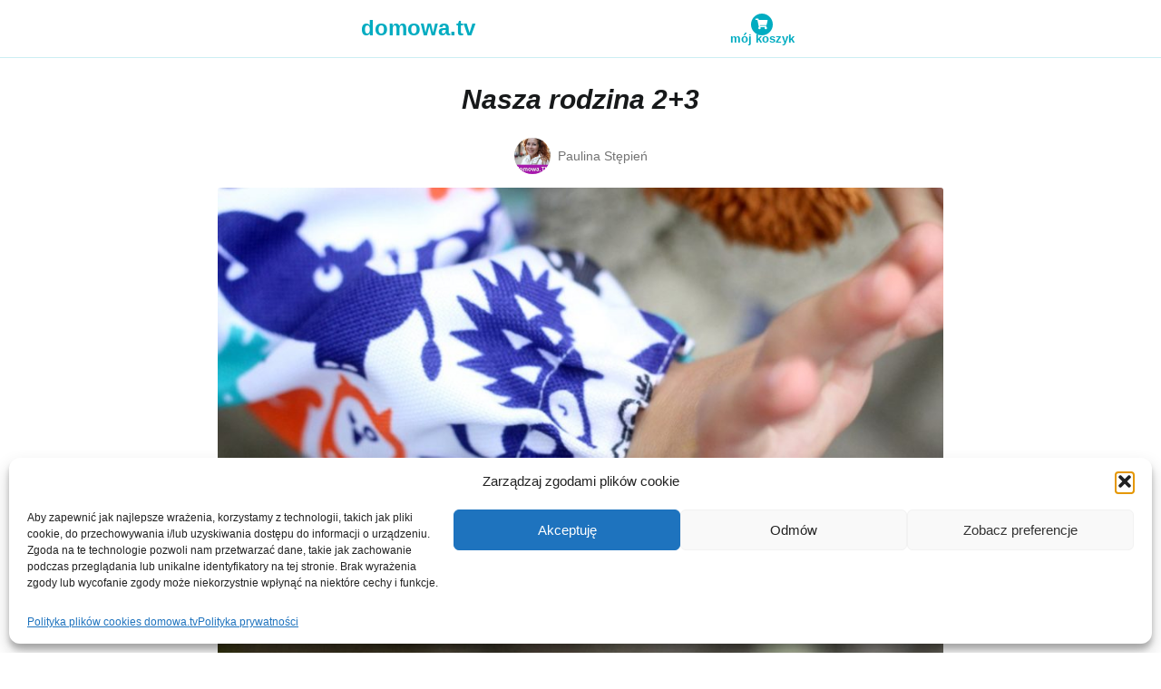

--- FILE ---
content_type: text/html; charset=UTF-8
request_url: https://domowa.tv/nasza-rodzina-23/
body_size: 20408
content:
<!doctype html>
<html lang="pl-PL">
<head>
	<meta charset="UTF-8">
	<meta name="viewport" content="width=device-width, initial-scale=1">
	<link rel="profile" href="https://gmpg.org/xfn/11">
	<title>Nasza rodzina 2+3 | domowa.tv</title>
<link crossorigin data-rocket-preconnect href="https://www.googletagmanager.com" rel="preconnect">
<link crossorigin data-rocket-preconnect href="https://fonts.googleapis.com" rel="preconnect">
	<style>img:is([sizes="auto" i], [sizes^="auto," i]) { contain-intrinsic-size: 3000px 1500px }</style>
	
<!-- Google Tag Manager for WordPress by gtm4wp.com -->
<script data-cfasync="false" data-pagespeed-no-defer>
	var gtm4wp_datalayer_name = "dataLayer";
	var dataLayer = dataLayer || [];
	const gtm4wp_use_sku_instead = false;
	const gtm4wp_currency = 'PLN';
	const gtm4wp_product_per_impression = 10;
	const gtm4wp_clear_ecommerce = false;
	const gtm4wp_datalayer_max_timeout = 2000;
</script>
<!-- End Google Tag Manager for WordPress by gtm4wp.com -->
<!-- The SEO Framework: stworzone przez Sybre Waaijer -->
<link rel="canonical" href="https://domowa.tv/nasza-rodzina-23/" />
<meta name="description" content="Dzień dobry! Od kilku dni jesteśmy już wszyscy razem, czyli nasz trzeci maluch jest już po tej stronie brzuszka :) Choć wciąż nie mogę ogarnąć&#8230;" />
<meta property="og:type" content="article" />
<meta property="og:locale" content="pl_PL" />
<meta property="og:site_name" content="domowa.tv" />
<meta property="og:title" content="Nasza rodzina 2+3 | domowa.tv" />
<meta property="og:description" content="Dzień dobry! Od kilku dni jesteśmy już wszyscy razem, czyli nasz trzeci maluch jest już po tej stronie brzuszka :) Choć wciąż nie mogę ogarnąć, że tak oto staliśmy się rodzicami już tr&oacute;jki dzieci." />
<meta property="og:url" content="https://domowa.tv/nasza-rodzina-23/" />
<meta property="og:image" content="https://domowa.tv/wp-content/uploads/2015/10/kurteczka-od-deszczu4.jpg" />
<meta property="og:image:width" content="1200" />
<meta property="og:image:height" content="800" />
<meta property="og:image:alt" content="Rękawki z gumką, więc nie podwiewa :)" />
<meta property="og:image" content="https://domowa.tv/wp-content/uploads/2019/04/brzuszek-900x1143.jpg" />
<meta property="og:image" content="https://domowa.tv/wp-content/uploads/2019/04/baby-900x1081.jpg" />
<meta property="og:image" content="https://domowa.tv/wp-content/uploads/2019/04/20190418_095636-w-900x1200.jpg" />
<meta property="og:image" content="https://domowa.tv/wp-content/uploads/2019/04/20190417_115155-w-900x1200.jpg" />
<meta property="og:image" content="https://domowa.tv/wp-content/uploads/2019/04/insta14-900x1448.jpg" />
<meta property="og:image" content="https://domowa.tv/wp-content/uploads/2019/04/insta1-900x1204.jpg" />
<meta property="article:published_time" content="2019-04-18T09:33:15+00:00" />
<meta property="article:modified_time" content="2025-07-04T16:26:55+00:00" />
<script type="application/ld+json">{"@context":"https://schema.org","@graph":[{"@type":"WebSite","@id":"https://domowa.tv/#/schema/WebSite","url":"https://domowa.tv/","name":"domowa.tv","inLanguage":"pl-PL"},{"@type":"WebPage","@id":"https://domowa.tv/nasza-rodzina-23/","url":"https://domowa.tv/nasza-rodzina-23/","name":"Nasza rodzina 2+3 | domowa.tv","description":"Dzień dobry! Od kilku dni jesteśmy już wszyscy razem, czyli nasz trzeci maluch jest już po tej stronie brzuszka :) Choć wciąż nie mogę ogarnąć&#8230;","inLanguage":"pl-PL","isPartOf":{"@id":"https://domowa.tv/#/schema/WebSite"},"breadcrumb":{"@type":"BreadcrumbList","@id":"https://domowa.tv/#/schema/BreadcrumbList","itemListElement":[{"@type":"ListItem","position":1,"item":"https://domowa.tv/","name":"domowa.tv"},{"@type":"ListItem","position":2,"item":"https://domowa.tv/kategoria/na-luzie/","name":"na luzie"},{"@type":"ListItem","position":3,"name":"Nasza rodzina 2+3"}]},"potentialAction":{"@type":"ReadAction","target":"https://domowa.tv/nasza-rodzina-23/"},"datePublished":"2019-04-18T09:33:15+00:00","dateModified":"2025-07-04T16:26:55+00:00","author":{"@type":"Person","@id":"https://domowa.tv/#/schema/Person/5275500954a6f7fc716eda688a8ada88","name":"Paulina Stępień"}}]}</script>
<!-- / The SEO Framework: stworzone przez Sybre Waaijer | 7.84ms meta | 0.39ms boot -->


<link rel="alternate" type="application/rss+xml" title="domowa.tv &raquo; Kanał z wpisami" href="https://domowa.tv/feed/" />
<link rel="alternate" type="application/rss+xml" title="domowa.tv &raquo; Kanał z komentarzami" href="https://domowa.tv/comments/feed/" />
<link rel="alternate" type="application/rss+xml" title="domowa.tv &raquo; Nasza rodzina 2+3 Kanał z komentarzami" href="https://domowa.tv/nasza-rodzina-23/feed/" />
<style id='wp-emoji-styles-inline-css'>

	img.wp-smiley, img.emoji {
		display: inline !important;
		border: none !important;
		box-shadow: none !important;
		height: 1em !important;
		width: 1em !important;
		margin: 0 0.07em !important;
		vertical-align: -0.1em !important;
		background: none !important;
		padding: 0 !important;
	}
</style>
<link rel='stylesheet' id='wp-block-library-css' href='https://domowa.tv/wp-includes/css/dist/block-library/style.min.css?ver=6.8.3' media='all' />
<style id='global-styles-inline-css'>
:root{--wp--preset--aspect-ratio--square: 1;--wp--preset--aspect-ratio--4-3: 4/3;--wp--preset--aspect-ratio--3-4: 3/4;--wp--preset--aspect-ratio--3-2: 3/2;--wp--preset--aspect-ratio--2-3: 2/3;--wp--preset--aspect-ratio--16-9: 16/9;--wp--preset--aspect-ratio--9-16: 9/16;--wp--preset--color--black: #000000;--wp--preset--color--cyan-bluish-gray: #abb8c3;--wp--preset--color--white: #ffffff;--wp--preset--color--pale-pink: #f78da7;--wp--preset--color--vivid-red: #cf2e2e;--wp--preset--color--luminous-vivid-orange: #ff6900;--wp--preset--color--luminous-vivid-amber: #fcb900;--wp--preset--color--light-green-cyan: #7bdcb5;--wp--preset--color--vivid-green-cyan: #00d084;--wp--preset--color--pale-cyan-blue: #8ed1fc;--wp--preset--color--vivid-cyan-blue: #0693e3;--wp--preset--color--vivid-purple: #9b51e0;--wp--preset--gradient--vivid-cyan-blue-to-vivid-purple: linear-gradient(135deg,rgba(6,147,227,1) 0%,rgb(155,81,224) 100%);--wp--preset--gradient--light-green-cyan-to-vivid-green-cyan: linear-gradient(135deg,rgb(122,220,180) 0%,rgb(0,208,130) 100%);--wp--preset--gradient--luminous-vivid-amber-to-luminous-vivid-orange: linear-gradient(135deg,rgba(252,185,0,1) 0%,rgba(255,105,0,1) 100%);--wp--preset--gradient--luminous-vivid-orange-to-vivid-red: linear-gradient(135deg,rgba(255,105,0,1) 0%,rgb(207,46,46) 100%);--wp--preset--gradient--very-light-gray-to-cyan-bluish-gray: linear-gradient(135deg,rgb(238,238,238) 0%,rgb(169,184,195) 100%);--wp--preset--gradient--cool-to-warm-spectrum: linear-gradient(135deg,rgb(74,234,220) 0%,rgb(151,120,209) 20%,rgb(207,42,186) 40%,rgb(238,44,130) 60%,rgb(251,105,98) 80%,rgb(254,248,76) 100%);--wp--preset--gradient--blush-light-purple: linear-gradient(135deg,rgb(255,206,236) 0%,rgb(152,150,240) 100%);--wp--preset--gradient--blush-bordeaux: linear-gradient(135deg,rgb(254,205,165) 0%,rgb(254,45,45) 50%,rgb(107,0,62) 100%);--wp--preset--gradient--luminous-dusk: linear-gradient(135deg,rgb(255,203,112) 0%,rgb(199,81,192) 50%,rgb(65,88,208) 100%);--wp--preset--gradient--pale-ocean: linear-gradient(135deg,rgb(255,245,203) 0%,rgb(182,227,212) 50%,rgb(51,167,181) 100%);--wp--preset--gradient--electric-grass: linear-gradient(135deg,rgb(202,248,128) 0%,rgb(113,206,126) 100%);--wp--preset--gradient--midnight: linear-gradient(135deg,rgb(2,3,129) 0%,rgb(40,116,252) 100%);--wp--preset--font-size--small: 13px;--wp--preset--font-size--medium: 20px;--wp--preset--font-size--large: 36px;--wp--preset--font-size--x-large: 42px;--wp--preset--spacing--20: 0.44rem;--wp--preset--spacing--30: 0.67rem;--wp--preset--spacing--40: 1rem;--wp--preset--spacing--50: 1.5rem;--wp--preset--spacing--60: 2.25rem;--wp--preset--spacing--70: 3.38rem;--wp--preset--spacing--80: 5.06rem;--wp--preset--shadow--natural: 6px 6px 9px rgba(0, 0, 0, 0.2);--wp--preset--shadow--deep: 12px 12px 50px rgba(0, 0, 0, 0.4);--wp--preset--shadow--sharp: 6px 6px 0px rgba(0, 0, 0, 0.2);--wp--preset--shadow--outlined: 6px 6px 0px -3px rgba(255, 255, 255, 1), 6px 6px rgba(0, 0, 0, 1);--wp--preset--shadow--crisp: 6px 6px 0px rgba(0, 0, 0, 1);}:root { --wp--style--global--content-size: 800px;--wp--style--global--wide-size: 1200px; }:where(body) { margin: 0; }.wp-site-blocks > .alignleft { float: left; margin-right: 2em; }.wp-site-blocks > .alignright { float: right; margin-left: 2em; }.wp-site-blocks > .aligncenter { justify-content: center; margin-left: auto; margin-right: auto; }:where(.wp-site-blocks) > * { margin-block-start: 24px; margin-block-end: 0; }:where(.wp-site-blocks) > :first-child { margin-block-start: 0; }:where(.wp-site-blocks) > :last-child { margin-block-end: 0; }:root { --wp--style--block-gap: 24px; }:root :where(.is-layout-flow) > :first-child{margin-block-start: 0;}:root :where(.is-layout-flow) > :last-child{margin-block-end: 0;}:root :where(.is-layout-flow) > *{margin-block-start: 24px;margin-block-end: 0;}:root :where(.is-layout-constrained) > :first-child{margin-block-start: 0;}:root :where(.is-layout-constrained) > :last-child{margin-block-end: 0;}:root :where(.is-layout-constrained) > *{margin-block-start: 24px;margin-block-end: 0;}:root :where(.is-layout-flex){gap: 24px;}:root :where(.is-layout-grid){gap: 24px;}.is-layout-flow > .alignleft{float: left;margin-inline-start: 0;margin-inline-end: 2em;}.is-layout-flow > .alignright{float: right;margin-inline-start: 2em;margin-inline-end: 0;}.is-layout-flow > .aligncenter{margin-left: auto !important;margin-right: auto !important;}.is-layout-constrained > .alignleft{float: left;margin-inline-start: 0;margin-inline-end: 2em;}.is-layout-constrained > .alignright{float: right;margin-inline-start: 2em;margin-inline-end: 0;}.is-layout-constrained > .aligncenter{margin-left: auto !important;margin-right: auto !important;}.is-layout-constrained > :where(:not(.alignleft):not(.alignright):not(.alignfull)){max-width: var(--wp--style--global--content-size);margin-left: auto !important;margin-right: auto !important;}.is-layout-constrained > .alignwide{max-width: var(--wp--style--global--wide-size);}body .is-layout-flex{display: flex;}.is-layout-flex{flex-wrap: wrap;align-items: center;}.is-layout-flex > :is(*, div){margin: 0;}body .is-layout-grid{display: grid;}.is-layout-grid > :is(*, div){margin: 0;}body{padding-top: 0px;padding-right: 0px;padding-bottom: 0px;padding-left: 0px;}a:where(:not(.wp-element-button)){text-decoration: underline;}:root :where(.wp-element-button, .wp-block-button__link){background-color: #32373c;border-width: 0;color: #fff;font-family: inherit;font-size: inherit;line-height: inherit;padding: calc(0.667em + 2px) calc(1.333em + 2px);text-decoration: none;}.has-black-color{color: var(--wp--preset--color--black) !important;}.has-cyan-bluish-gray-color{color: var(--wp--preset--color--cyan-bluish-gray) !important;}.has-white-color{color: var(--wp--preset--color--white) !important;}.has-pale-pink-color{color: var(--wp--preset--color--pale-pink) !important;}.has-vivid-red-color{color: var(--wp--preset--color--vivid-red) !important;}.has-luminous-vivid-orange-color{color: var(--wp--preset--color--luminous-vivid-orange) !important;}.has-luminous-vivid-amber-color{color: var(--wp--preset--color--luminous-vivid-amber) !important;}.has-light-green-cyan-color{color: var(--wp--preset--color--light-green-cyan) !important;}.has-vivid-green-cyan-color{color: var(--wp--preset--color--vivid-green-cyan) !important;}.has-pale-cyan-blue-color{color: var(--wp--preset--color--pale-cyan-blue) !important;}.has-vivid-cyan-blue-color{color: var(--wp--preset--color--vivid-cyan-blue) !important;}.has-vivid-purple-color{color: var(--wp--preset--color--vivid-purple) !important;}.has-black-background-color{background-color: var(--wp--preset--color--black) !important;}.has-cyan-bluish-gray-background-color{background-color: var(--wp--preset--color--cyan-bluish-gray) !important;}.has-white-background-color{background-color: var(--wp--preset--color--white) !important;}.has-pale-pink-background-color{background-color: var(--wp--preset--color--pale-pink) !important;}.has-vivid-red-background-color{background-color: var(--wp--preset--color--vivid-red) !important;}.has-luminous-vivid-orange-background-color{background-color: var(--wp--preset--color--luminous-vivid-orange) !important;}.has-luminous-vivid-amber-background-color{background-color: var(--wp--preset--color--luminous-vivid-amber) !important;}.has-light-green-cyan-background-color{background-color: var(--wp--preset--color--light-green-cyan) !important;}.has-vivid-green-cyan-background-color{background-color: var(--wp--preset--color--vivid-green-cyan) !important;}.has-pale-cyan-blue-background-color{background-color: var(--wp--preset--color--pale-cyan-blue) !important;}.has-vivid-cyan-blue-background-color{background-color: var(--wp--preset--color--vivid-cyan-blue) !important;}.has-vivid-purple-background-color{background-color: var(--wp--preset--color--vivid-purple) !important;}.has-black-border-color{border-color: var(--wp--preset--color--black) !important;}.has-cyan-bluish-gray-border-color{border-color: var(--wp--preset--color--cyan-bluish-gray) !important;}.has-white-border-color{border-color: var(--wp--preset--color--white) !important;}.has-pale-pink-border-color{border-color: var(--wp--preset--color--pale-pink) !important;}.has-vivid-red-border-color{border-color: var(--wp--preset--color--vivid-red) !important;}.has-luminous-vivid-orange-border-color{border-color: var(--wp--preset--color--luminous-vivid-orange) !important;}.has-luminous-vivid-amber-border-color{border-color: var(--wp--preset--color--luminous-vivid-amber) !important;}.has-light-green-cyan-border-color{border-color: var(--wp--preset--color--light-green-cyan) !important;}.has-vivid-green-cyan-border-color{border-color: var(--wp--preset--color--vivid-green-cyan) !important;}.has-pale-cyan-blue-border-color{border-color: var(--wp--preset--color--pale-cyan-blue) !important;}.has-vivid-cyan-blue-border-color{border-color: var(--wp--preset--color--vivid-cyan-blue) !important;}.has-vivid-purple-border-color{border-color: var(--wp--preset--color--vivid-purple) !important;}.has-vivid-cyan-blue-to-vivid-purple-gradient-background{background: var(--wp--preset--gradient--vivid-cyan-blue-to-vivid-purple) !important;}.has-light-green-cyan-to-vivid-green-cyan-gradient-background{background: var(--wp--preset--gradient--light-green-cyan-to-vivid-green-cyan) !important;}.has-luminous-vivid-amber-to-luminous-vivid-orange-gradient-background{background: var(--wp--preset--gradient--luminous-vivid-amber-to-luminous-vivid-orange) !important;}.has-luminous-vivid-orange-to-vivid-red-gradient-background{background: var(--wp--preset--gradient--luminous-vivid-orange-to-vivid-red) !important;}.has-very-light-gray-to-cyan-bluish-gray-gradient-background{background: var(--wp--preset--gradient--very-light-gray-to-cyan-bluish-gray) !important;}.has-cool-to-warm-spectrum-gradient-background{background: var(--wp--preset--gradient--cool-to-warm-spectrum) !important;}.has-blush-light-purple-gradient-background{background: var(--wp--preset--gradient--blush-light-purple) !important;}.has-blush-bordeaux-gradient-background{background: var(--wp--preset--gradient--blush-bordeaux) !important;}.has-luminous-dusk-gradient-background{background: var(--wp--preset--gradient--luminous-dusk) !important;}.has-pale-ocean-gradient-background{background: var(--wp--preset--gradient--pale-ocean) !important;}.has-electric-grass-gradient-background{background: var(--wp--preset--gradient--electric-grass) !important;}.has-midnight-gradient-background{background: var(--wp--preset--gradient--midnight) !important;}.has-small-font-size{font-size: var(--wp--preset--font-size--small) !important;}.has-medium-font-size{font-size: var(--wp--preset--font-size--medium) !important;}.has-large-font-size{font-size: var(--wp--preset--font-size--large) !important;}.has-x-large-font-size{font-size: var(--wp--preset--font-size--x-large) !important;}
:root :where(.wp-block-pullquote){font-size: 1.5em;line-height: 1.6;}
</style>
<link rel='stylesheet' id='wooGus-css' href='https://domowa.tv/wp-content/plugins/woocommerce-gus/assets/css/gus.css?ver=3.5.0' media='' />
<link rel='stylesheet' id='woocommerce-layout-css' href='https://domowa.tv/wp-content/plugins/woocommerce/assets/css/woocommerce-layout.css?ver=10.3.7' media='all' />
<link rel='stylesheet' id='woocommerce-smallscreen-css' href='https://domowa.tv/wp-content/plugins/woocommerce/assets/css/woocommerce-smallscreen.css?ver=10.3.7' media='only screen and (max-width: 768px)' />
<link rel='stylesheet' id='woocommerce-general-css' href='https://domowa.tv/wp-content/plugins/woocommerce/assets/css/woocommerce.css?ver=10.3.7' media='all' />
<style id='woocommerce-inline-inline-css'>
.woocommerce form .form-row .required { visibility: visible; }
</style>
<link rel='stylesheet' id='cmplz-general-css' href='https://domowa.tv/wp-content/plugins/complianz-gdpr/assets/css/cookieblocker.min.css?ver=1759006404' media='all' />
<link rel='stylesheet' id='wc-price-history-frontend-css' href='https://domowa.tv/wp-content/plugins/wc-price-history/assets/css/frontend.css?ver=1.7' media='all' />
<link rel='stylesheet' id='brands-styles-css' href='https://domowa.tv/wp-content/plugins/woocommerce/assets/css/brands.css?ver=10.3.7' media='all' />
<link rel='stylesheet' id='hello-elementor-css' href='https://domowa.tv/wp-content/themes/hello-elementor/assets/css/reset.css?ver=3.4.4' media='all' />
<link rel='stylesheet' id='hello-elementor-theme-style-css' href='https://domowa.tv/wp-content/themes/hello-elementor/assets/css/theme.css?ver=3.4.4' media='all' />
<link rel='stylesheet' id='hello-elementor-header-footer-css' href='https://domowa.tv/wp-content/themes/hello-elementor/assets/css/header-footer.css?ver=3.4.4' media='all' />
<link rel='stylesheet' id='elementor-frontend-css' href='https://domowa.tv/wp-content/plugins/elementor/assets/css/frontend.min.css?ver=3.32.5' media='all' />
<link rel='stylesheet' id='widget-heading-css' href='https://domowa.tv/wp-content/plugins/elementor/assets/css/widget-heading.min.css?ver=3.32.5' media='all' />
<link rel='stylesheet' id='widget-icon-box-css' href='https://domowa.tv/wp-content/plugins/elementor/assets/css/widget-icon-box.min.css?ver=3.32.5' media='all' />
<link rel='stylesheet' id='widget-image-css' href='https://domowa.tv/wp-content/plugins/elementor/assets/css/widget-image.min.css?ver=3.32.5' media='all' />
<link rel='stylesheet' id='widget-icon-list-css' href='https://domowa.tv/wp-content/plugins/elementor/assets/css/widget-icon-list.min.css?ver=3.32.5' media='all' />
<link rel='stylesheet' id='widget-author-box-css' href='https://domowa.tv/wp-content/plugins/elementor-pro/assets/css/widget-author-box.min.css?ver=3.32.3' media='all' />
<link rel='stylesheet' id='widget-post-info-css' href='https://domowa.tv/wp-content/plugins/elementor-pro/assets/css/widget-post-info.min.css?ver=3.32.3' media='all' />
<link rel='stylesheet' id='elementor-icons-shared-0-css' href='https://domowa.tv/wp-content/plugins/elementor/assets/lib/font-awesome/css/fontawesome.min.css?ver=5.15.3' media='all' />
<link rel='stylesheet' id='elementor-icons-fa-regular-css' href='https://domowa.tv/wp-content/plugins/elementor/assets/lib/font-awesome/css/regular.min.css?ver=5.15.3' media='all' />
<link rel='stylesheet' id='elementor-icons-fa-solid-css' href='https://domowa.tv/wp-content/plugins/elementor/assets/lib/font-awesome/css/solid.min.css?ver=5.15.3' media='all' />
<link rel='stylesheet' id='widget-woocommerce-products-css' href='https://domowa.tv/wp-content/plugins/elementor-pro/assets/css/widget-woocommerce-products.min.css?ver=3.32.3' media='all' />
<link rel='stylesheet' id='elementor-icons-css' href='https://domowa.tv/wp-content/plugins/elementor/assets/lib/eicons/css/elementor-icons.min.css?ver=5.44.0' media='all' />
<link rel='stylesheet' id='elementor-post-24865-css' href='https://domowa.tv/wp-content/uploads/elementor/css/post-24865.css?ver=1766446522' media='all' />
<link rel='stylesheet' id='elementor-post-55727-css' href='https://domowa.tv/wp-content/uploads/elementor/css/post-55727.css?ver=1766446541' media='all' />
<link rel='stylesheet' id='elementor-post-55745-css' href='https://domowa.tv/wp-content/uploads/elementor/css/post-55745.css?ver=1766446541' media='all' />
<link rel='stylesheet' id='elementor-post-62477-css' href='https://domowa.tv/wp-content/uploads/elementor/css/post-62477.css?ver=1766446541' media='all' />
<link rel='stylesheet' id='payu-gateway-css' href='https://domowa.tv/wp-content/plugins/woo-payu-payment-gateway/assets/css/payu-gateway.css?ver=2.9.0' media='all' />
<link rel='stylesheet' id='hello-elementor-child-style-css' href='https://domowa.tv/wp-content/themes/hello-theme-child/style.css?ver=2.0.0' media='all' />
<link data-service="google-fonts" data-category="marketing" rel='stylesheet' id='elementor-gf-merriweather-css' data-href='https://fonts.googleapis.com/css?family=Merriweather:100,100italic,200,200italic,300,300italic,400,400italic,500,500italic,600,600italic,700,700italic,800,800italic,900,900italic&#038;display=auto&#038;subset=latin-ext' media='all' />
<link data-service="google-fonts" data-category="marketing" rel='stylesheet' id='elementor-gf-opensans-css' data-href='https://fonts.googleapis.com/css?family=Open+Sans:100,100italic,200,200italic,300,300italic,400,400italic,500,500italic,600,600italic,700,700italic,800,800italic,900,900italic&#038;display=auto&#038;subset=latin-ext' media='all' />
<link data-service="google-fonts" data-category="marketing" rel='stylesheet' id='elementor-gf-pacifico-css' data-href='https://fonts.googleapis.com/css?family=Pacifico:100,100italic,200,200italic,300,300italic,400,400italic,500,500italic,600,600italic,700,700italic,800,800italic,900,900italic&#038;display=auto&#038;subset=latin-ext' media='all' />
<link data-service="google-fonts" data-category="marketing" rel='stylesheet' id='elementor-gf-lato-css' data-href='https://fonts.googleapis.com/css?family=Lato:100,100italic,200,200italic,300,300italic,400,400italic,500,500italic,600,600italic,700,700italic,800,800italic,900,900italic&#038;display=auto&#038;subset=latin-ext' media='all' />
<link rel='stylesheet' id='elementor-icons-fa-brands-css' href='https://domowa.tv/wp-content/plugins/elementor/assets/lib/font-awesome/css/brands.min.css?ver=5.15.3' media='all' />
<script src="https://domowa.tv/wp-includes/js/jquery/jquery.min.js?ver=3.7.1" id="jquery-core-js"></script>
<script src="https://domowa.tv/wp-includes/js/jquery/jquery-migrate.min.js?ver=3.4.1" id="jquery-migrate-js"></script>
<script src="https://domowa.tv/wp-content/plugins/woocommerce/assets/js/jquery-blockui/jquery.blockUI.min.js?ver=2.7.0-wc.10.3.7" id="wc-jquery-blockui-js" defer data-wp-strategy="defer"></script>
<script id="wc-add-to-cart-js-extra">
var wc_add_to_cart_params = {"ajax_url":"\/wp-admin\/admin-ajax.php","wc_ajax_url":"\/?wc-ajax=%%endpoint%%","i18n_view_cart":"Zobacz koszyk","cart_url":"https:\/\/domowa.tv\/koszyk\/","is_cart":"","cart_redirect_after_add":"yes"};
</script>
<script src="https://domowa.tv/wp-content/plugins/woocommerce/assets/js/frontend/add-to-cart.min.js?ver=10.3.7" id="wc-add-to-cart-js" defer data-wp-strategy="defer"></script>
<script src="https://domowa.tv/wp-content/plugins/woocommerce/assets/js/js-cookie/js.cookie.min.js?ver=2.1.4-wc.10.3.7" id="wc-js-cookie-js" defer data-wp-strategy="defer"></script>
<script id="woocommerce-js-extra">
var woocommerce_params = {"ajax_url":"\/wp-admin\/admin-ajax.php","wc_ajax_url":"\/?wc-ajax=%%endpoint%%","i18n_password_show":"Poka\u017c has\u0142o","i18n_password_hide":"Ukryj has\u0142o"};
</script>
<script src="https://domowa.tv/wp-content/plugins/woocommerce/assets/js/frontend/woocommerce.min.js?ver=10.3.7" id="woocommerce-js" defer data-wp-strategy="defer"></script>
<link rel="https://api.w.org/" href="https://domowa.tv/wp-json/" /><link rel="alternate" title="JSON" type="application/json" href="https://domowa.tv/wp-json/wp/v2/posts/38487" /><link rel="EditURI" type="application/rsd+xml" title="RSD" href="https://domowa.tv/xmlrpc.php?rsd" />
<link rel="alternate" title="oEmbed (JSON)" type="application/json+oembed" href="https://domowa.tv/wp-json/oembed/1.0/embed?url=https%3A%2F%2Fdomowa.tv%2Fnasza-rodzina-23%2F" />
<link rel="alternate" title="oEmbed (XML)" type="text/xml+oembed" href="https://domowa.tv/wp-json/oembed/1.0/embed?url=https%3A%2F%2Fdomowa.tv%2Fnasza-rodzina-23%2F&#038;format=xml" />
			<style>.cmplz-hidden {
					display: none !important;
				}</style>
<!-- Google Tag Manager for WordPress by gtm4wp.com -->
<!-- GTM Container placement set to automatic -->
<script data-cfasync="false" data-pagespeed-no-defer>
	var dataLayer_content = [];
	dataLayer.push( dataLayer_content );
</script>
<script data-cfasync="false" data-pagespeed-no-defer>
(function(w,d,s,l,i){w[l]=w[l]||[];w[l].push({'gtm.start':
new Date().getTime(),event:'gtm.js'});var f=d.getElementsByTagName(s)[0],
j=d.createElement(s),dl=l!='dataLayer'?'&l='+l:'';j.async=true;j.src=
'//www.googletagmanager.com/gtm.js?id='+i+dl;f.parentNode.insertBefore(j,f);
})(window,document,'script','dataLayer','GTM-NLVKVV9');
</script>
<!-- End Google Tag Manager for WordPress by gtm4wp.com --><meta name="description" content="Dzień dobry! Od kilku dni jesteśmy już wszyscy razem, czyli nasz trzeci maluch jest już po tej stronie brzuszka :) Choć wciąż nie mogę ogarnąć, że tak oto staliśmy się rodzicami już trójki dzieci. Cały czas w to nie mogę uwierzyć!">
	<noscript><style>.woocommerce-product-gallery{ opacity: 1 !important; }</style></noscript>
	<meta name="generator" content="Elementor 3.32.5; features: additional_custom_breakpoints; settings: css_print_method-external, google_font-enabled, font_display-auto">
			<style>
				.e-con.e-parent:nth-of-type(n+4):not(.e-lazyloaded):not(.e-no-lazyload),
				.e-con.e-parent:nth-of-type(n+4):not(.e-lazyloaded):not(.e-no-lazyload) * {
					background-image: none !important;
				}
				@media screen and (max-height: 1024px) {
					.e-con.e-parent:nth-of-type(n+3):not(.e-lazyloaded):not(.e-no-lazyload),
					.e-con.e-parent:nth-of-type(n+3):not(.e-lazyloaded):not(.e-no-lazyload) * {
						background-image: none !important;
					}
				}
				@media screen and (max-height: 640px) {
					.e-con.e-parent:nth-of-type(n+2):not(.e-lazyloaded):not(.e-no-lazyload),
					.e-con.e-parent:nth-of-type(n+2):not(.e-lazyloaded):not(.e-no-lazyload) * {
						background-image: none !important;
					}
				}
			</style>
			<link rel="icon" href="https://domowa.tv/wp-content/uploads/2019/10/cropped-domowa-favicon-512-1-32x32.png" sizes="32x32" />
<link rel="icon" href="https://domowa.tv/wp-content/uploads/2019/10/cropped-domowa-favicon-512-1-192x192.png" sizes="192x192" />
<link rel="apple-touch-icon" href="https://domowa.tv/wp-content/uploads/2019/10/cropped-domowa-favicon-512-1-180x180.png" />
<meta name="msapplication-TileImage" content="https://domowa.tv/wp-content/uploads/2019/10/cropped-domowa-favicon-512-1-270x270.png" />
<style id="rocket-lazyrender-inline-css">[data-wpr-lazyrender] {content-visibility: auto;}</style><meta name="generator" content="WP Rocket 3.20.0.2" data-wpr-features="wpr_preconnect_external_domains wpr_automatic_lazy_rendering wpr_desktop" /></head>
<body data-cmplz=1 class="wp-singular post-template-default single single-post postid-38487 single-format-standard wp-embed-responsive wp-theme-hello-elementor wp-child-theme-hello-theme-child theme-hello-elementor woocommerce-no-js hello-elementor-default elementor-default elementor-kit-24865 elementor-page-62477">


<!-- GTM Container placement set to automatic -->
<!-- Google Tag Manager (noscript) -->
				<noscript><iframe src="https://www.googletagmanager.com/ns.html?id=GTM-NLVKVV9" height="0" width="0" style="display:none;visibility:hidden" aria-hidden="true"></iframe></noscript>
<!-- End Google Tag Manager (noscript) -->
<a class="skip-link screen-reader-text" href="#content">Przejdź do treści</a>

		<header data-wpr-lazyrender="1" data-elementor-type="header" data-elementor-id="55727" class="elementor elementor-55727 elementor-location-header" data-elementor-post-type="elementor_library">
					<section class="elementor-section elementor-top-section elementor-element elementor-element-93c872d elementor-section-height-min-height elementor-section-boxed elementor-section-height-default elementor-section-items-middle" data-id="93c872d" data-element_type="section" data-settings="{&quot;background_background&quot;:&quot;classic&quot;}">
						<div  class="elementor-container elementor-column-gap-no">
					<div class="elementor-column elementor-col-50 elementor-top-column elementor-element elementor-element-5f027ec" data-id="5f027ec" data-element_type="column">
			<div class="elementor-widget-wrap elementor-element-populated">
						<div class="elementor-element elementor-element-a5e6b6d elementor-widget__width-auto elementor-widget elementor-widget-theme-site-title elementor-widget-heading" data-id="a5e6b6d" data-element_type="widget" data-widget_type="theme-site-title.default">
				<div class="elementor-widget-container">
					<h1 class="elementor-heading-title elementor-size-default"><a href="https://domowa.tv">domowa.tv</a></h1>				</div>
				</div>
					</div>
		</div>
				<nav class="elementor-column elementor-col-50 elementor-top-column elementor-element elementor-element-64987e8" data-id="64987e8" data-element_type="column">
			<div class="elementor-widget-wrap elementor-element-populated">
						<div class="elementor-element elementor-element-56fedb6 elementor-view-stacked elementor-widget__width-auto elementor-shape-circle elementor-position-top elementor-mobile-position-top elementor-widget elementor-widget-icon-box" data-id="56fedb6" data-element_type="widget" data-widget_type="icon-box.default">
				<div class="elementor-widget-container">
							<div class="elementor-icon-box-wrapper">

						<div class="elementor-icon-box-icon">
				<a href="https://domowa.tv/koszyk/" class="elementor-icon" tabindex="-1" aria-label="Mój koszyk">
				<i aria-hidden="true" class="fas fa-shopping-cart"></i>				</a>
			</div>
			
						<div class="elementor-icon-box-content">

									<h1 class="elementor-icon-box-title">
						<a href="https://domowa.tv/koszyk/" >
							Mój koszyk						</a>
					</h1>
				
				
			</div>
			
		</div>
						</div>
				</div>
					</div>
		</nav>
					</div>
		</section>
				<section  class="elementor-section elementor-top-section elementor-element elementor-element-3a073262 elementor-section-boxed elementor-section-height-default elementor-section-height-default" data-id="3a073262" data-element_type="section">
						<div  class="elementor-container elementor-column-gap-no">
					<div class="elementor-column elementor-col-100 elementor-top-column elementor-element elementor-element-6ebd774d" data-id="6ebd774d" data-element_type="column">
			<div class="elementor-widget-wrap elementor-element-populated">
						<div class="elementor-element elementor-element-4eaea695 elementor-widget elementor-widget-shortcode" data-id="4eaea695" data-element_type="widget" data-widget_type="shortcode.default">
				<div class="elementor-widget-container">
							<div class="elementor-shortcode"><div class="woocommerce"></div></div>
						</div>
				</div>
					</div>
		</div>
					</div>
		</section>
				</header>
				<main data-wpr-lazyrender="1" data-elementor-type="single-post" data-elementor-id="62477" class="elementor elementor-62477 elementor-location-single post-38487 post type-post status-publish format-standard has-post-thumbnail hentry category-na-luzie tag-ciaza tag-rodzenstwo" data-elementor-post-type="elementor_library">
					<section  class="elementor-section elementor-top-section elementor-element elementor-element-1b73e929 elementor-section-boxed elementor-section-height-default elementor-section-height-default" data-id="1b73e929" data-element_type="section">
						<div  class="elementor-container elementor-column-gap-default">
					<div class="elementor-column elementor-col-100 elementor-top-column elementor-element elementor-element-7980930d" data-id="7980930d" data-element_type="column">
			<div class="elementor-widget-wrap elementor-element-populated">
						<div class="elementor-element elementor-element-57fc2576 elementor-widget elementor-widget-theme-post-title elementor-page-title elementor-widget-heading" data-id="57fc2576" data-element_type="widget" data-widget_type="theme-post-title.default">
				<div class="elementor-widget-container">
					<h1 class="elementor-heading-title elementor-size-default">Nasza rodzina 2+3</h1>				</div>
				</div>
					</div>
		</div>
					</div>
		</section>
				<section  class="elementor-section elementor-top-section elementor-element elementor-element-ff34b7c elementor-section-boxed elementor-section-height-default elementor-section-height-default" data-id="ff34b7c" data-element_type="section">
						<div  class="elementor-container elementor-column-gap-no">
					<footer class="elementor-column elementor-col-100 elementor-top-column elementor-element elementor-element-18cb7183" data-id="18cb7183" data-element_type="column">
			<div class="elementor-widget-wrap elementor-element-populated">
						<div class="elementor-element elementor-element-13fc2f29 elementor-author-box--align-left elementor-widget__width-auto elementor-author-box--avatar-yes elementor-author-box--name-yes elementor-author-box--link-no elementor-widget elementor-widget-author-box" data-id="13fc2f29" data-element_type="widget" data-widget_type="author-box.default">
				<div class="elementor-widget-container">
							<div class="elementor-author-box">
							<div  class="elementor-author-box__avatar">
					<img src="https://secure.gravatar.com/avatar/b340663427bc65487f34d32af17967416db7dd3cba1b3cbda73698456c4c2b2d?s=300&#038;d=mm&#038;r=g" alt="Picture of Paulina Stępień" loading="lazy">
				</div>
			
			<div class="elementor-author-box__text">
									<div >
						<div class="elementor-author-box__name">
							Paulina Stępień						</div>
					</div>
				
				
							</div>
		</div>
						</div>
				</div>
					</div>
		</footer>
					</div>
		</section>
				<section  class="elementor-section elementor-top-section elementor-element elementor-element-47194133 elementor-section-boxed elementor-section-height-default elementor-section-height-default" data-id="47194133" data-element_type="section">
						<div  class="elementor-container elementor-column-gap-no">
					<div class="elementor-column elementor-col-100 elementor-top-column elementor-element elementor-element-7d4ee89e" data-id="7d4ee89e" data-element_type="column">
			<div class="elementor-widget-wrap elementor-element-populated">
						<div class="elementor-element elementor-element-33480214 elementor-widget elementor-widget-theme-post-featured-image elementor-widget-image" data-id="33480214" data-element_type="widget" data-widget_type="theme-post-featured-image.default">
				<div class="elementor-widget-container">
															<img loading="lazy" width="800" height="533" src="https://domowa.tv/wp-content/uploads/2015/10/kurteczka-od-deszczu4.jpg" class="attachment-large size-large wp-image-31926" alt="Rękawki z gumką, więc nie podwiewa :)" srcset="https://domowa.tv/wp-content/uploads/2015/10/kurteczka-od-deszczu4.jpg 1200w, https://domowa.tv/wp-content/uploads/2015/10/kurteczka-od-deszczu4-900x600.jpg 900w, https://domowa.tv/wp-content/uploads/2015/10/kurteczka-od-deszczu4-450x300.jpg 450w, https://domowa.tv/wp-content/uploads/2015/10/kurteczka-od-deszczu4-768x512.jpg 768w, https://domowa.tv/wp-content/uploads/2015/10/kurteczka-od-deszczu4-569x379.jpg 569w, https://domowa.tv/wp-content/uploads/2015/10/kurteczka-od-deszczu4-563x375.jpg 563w, https://domowa.tv/wp-content/uploads/2015/10/kurteczka-od-deszczu4-675x450.jpg 675w, https://domowa.tv/wp-content/uploads/2015/10/kurteczka-od-deszczu4-533x355.jpg 533w, https://domowa.tv/wp-content/uploads/2015/10/kurteczka-od-deszczu4-600x400.jpg 600w" sizes="(max-width: 800px) 100vw, 800px" />															</div>
				</div>
					</div>
		</div>
					</div>
		</section>
				<section  class="elementor-section elementor-top-section elementor-element elementor-element-50608d7 elementor-section-boxed elementor-section-height-default elementor-section-height-default" data-id="50608d7" data-element_type="section">
						<div  class="elementor-container elementor-column-gap-no">
					<div class="elementor-column elementor-col-100 elementor-top-column elementor-element elementor-element-72a59a6a" data-id="72a59a6a" data-element_type="column">
			<div class="elementor-widget-wrap elementor-element-populated">
						<div class="elementor-element elementor-element-70c8de2e elementor-widget elementor-widget-theme-post-content" data-id="70c8de2e" data-element_type="widget" data-widget_type="theme-post-content.default">
				<div class="elementor-widget-container">
					<p>Dzień dobry! Od kilku dni jesteśmy już wszyscy razem, czyli nasz trzeci maluch jest już po tej stronie brzuszka 🙂 Choć wciąż nie mogę ogarnąć, że tak oto staliśmy się rodzicami już trójki dzieci. Cały czas w to nie mogę uwierzyć!</p>
<p><span id="more-38487"></span></p>
<h2>Jak się czujemy?</h2>
<p>Czujemy się (odpukać) dobrze 🙂 Szczerze mówiąc to mnie zalała taka <strong>fala szczęścia</strong>, że aż nie mogę tego ogarnąć. Nie wiem czy to kwestia doświadczenia, trzeciego dziecka czy hormonów, a może wszystkiego po trochu, ale jest mi bardzo dobrze co pewnie ciut widać na tych naszych pierwszych zdjęciach.</p>
<p>Trochę pisałam na <a href="https://www.instagram.com/paulina.domowa/">Instagramie</a>, więc zapraszam jak ktoś ma ochotę 🙂 Dodaję też kilka zdjęć Q&amp;A. Ogólnie trzecie dziecko to póki co takie delektowanie się macierzyństwem. Mam nadzieję, że tak już zostanie. Wiem plus minus co nas czeka, wiem, że będą trudne momenty, ale też mam świadomość tego, że wiele chwil mija bezpowrotnie. A ja mam ochotę każdą złapać 😉</p>
<p>Czekamy na nasze pierwsze spacery, potem pierwsze podróże haha 🙂</p>
<figure id="attachment_31935" aria-describedby="caption-attachment-31935" style="width: 575px" class="wp-caption aligncenter"><a href="https://domowa.tv/wp-content/uploads/2019/04/brzuszek.jpg"><img fetchpriority="high" fetchpriority="high" decoding="async" class="size-full wp-image-31935" src="https://domowa.tv/wp-content/uploads/2019/04/brzuszek-900x1143.jpg" alt="To jeszcze jedno z ostatnich zdjęć z brzuszkiem :)" width="575" height="730" /></a><figcaption id="caption-attachment-31935" class="wp-caption-text">To jeszcze jedno z ostatnich zdjęć z brzuszkiem 🙂</figcaption></figure>
<figure id="attachment_31936" aria-describedby="caption-attachment-31936" style="width: 575px" class="wp-caption aligncenter"><a href="https://domowa.tv/wp-content/uploads/2019/04/baby.jpg"><img decoding="async" class="size-full wp-image-31936" src="https://domowa.tv/wp-content/uploads/2019/04/baby-900x1081.jpg" alt="A tu jedno z pierwszych zdjęć po tej stronie brzuszka" width="575" height="691" /></a><figcaption id="caption-attachment-31936" class="wp-caption-text">A tu jedno z pierwszych zdjęć po tej stronie brzuszka</figcaption></figure>
<figure id="attachment_31927" aria-describedby="caption-attachment-31927" style="width: 575px" class="wp-caption aligncenter"><a href="https://domowa.tv/wp-content/uploads/2019/04/20190418_095636-w.jpg"><img decoding="async" class="size-full wp-image-31927" src="https://domowa.tv/wp-content/uploads/2019/04/20190418_095636-w-900x1200.jpg" alt="W najbliższym czasie też na pewno pokażę jak wyszedł pokoik maluszka" width="575" height="767" /></a><figcaption id="caption-attachment-31927" class="wp-caption-text">W najbliższym czasie też na pewno pokażę jak wyszedł pokoik maluszka</figcaption></figure>
<figure id="attachment_31930" aria-describedby="caption-attachment-31930" style="width: 575px" class="wp-caption aligncenter"><a href="https://domowa.tv/wp-content/uploads/2019/04/20190417_115155-w.jpg"><img loading="lazy" loading="lazy" decoding="async" class="size-full wp-image-31930" src="https://domowa.tv/wp-content/uploads/2019/04/20190417_115155-w-900x1200.jpg" alt="A póki co pozdrawiamy wszystkich cieplutko" width="575" height="767" /></a><figcaption id="caption-attachment-31930" class="wp-caption-text">A póki co pozdrawiamy wszystkich cieplutko</figcaption></figure>
<h2>Co u nas?</h2>
<p>Dorzucam jeszcze kilka zdjęć z pytań z Instastories, może potem je przepiszę w wersję pisaną lub rozwinę jakiś temat jeśli będziesz chciała &#8211; pisz 🙂</p>
<figure id="attachment_31934" aria-describedby="caption-attachment-31934" style="width: 575px" class="wp-caption aligncenter"><a href="https://domowa.tv/wp-content/uploads/2019/04/insta14.jpg"><img loading="lazy" loading="lazy" decoding="async" class="size-full wp-image-31934" src="https://domowa.tv/wp-content/uploads/2019/04/insta14-900x1448.jpg" alt="Tutaj o jedzeniu szpitalnym" width="575" height="925" /></a><figcaption id="caption-attachment-31934" class="wp-caption-text">Tutaj o jedzeniu szpitalnym</figcaption></figure>
<figure id="attachment_31931" aria-describedby="caption-attachment-31931" style="width: 575px" class="wp-caption aligncenter"><a href="https://domowa.tv/wp-content/uploads/2019/04/insta1.jpg"><img loading="lazy" loading="lazy" decoding="async" class="size-full wp-image-31931" src="https://domowa.tv/wp-content/uploads/2019/04/insta1-900x1204.jpg" alt="Swoją drogą z imieniem mieliśmy problem do końca :)" width="575" height="769" /></a><figcaption id="caption-attachment-31931" class="wp-caption-text">Swoją drogą z imieniem mieliśmy problem do końca 🙂</figcaption></figure>
<figure id="attachment_31932" aria-describedby="caption-attachment-31932" style="width: 575px" class="wp-caption aligncenter"><a href="https://domowa.tv/wp-content/uploads/2019/04/insta12.jpg"><img loading="lazy" loading="lazy" decoding="async" class="size-full wp-image-31932" src="https://domowa.tv/wp-content/uploads/2019/04/insta12-900x1517.jpg" alt="Rodzeństwo" width="575" height="969" /></a><figcaption id="caption-attachment-31932" class="wp-caption-text">Rodzeństwo</figcaption></figure>
<figure id="attachment_31933" aria-describedby="caption-attachment-31933" style="width: 575px" class="wp-caption aligncenter"><a href="https://domowa.tv/wp-content/uploads/2019/04/insta13.jpg"><img loading="lazy" loading="lazy" decoding="async" class="size-full wp-image-31933" src="https://domowa.tv/wp-content/uploads/2019/04/insta13-900x1463.jpg" alt="Trochę o emocjach" width="575" height="935" /></a><figcaption id="caption-attachment-31933" class="wp-caption-text">Trochę o emocjach</figcaption></figure>
<p>Wpisy będą się pojawiać, bo ja lubię to co robię. Życzcie nam zdrowia i wielu uśmiechów, dajcie znać co u Was, no i witamy się raz jeszcze 🙂 zaczynając kolejną wspaniałą podróż macierzyńską już jako rodzina wielodzietna (jak to brzmi!). Uściski!    	</p>
				</div>
				</div>
				<div class="elementor-element elementor-element-67f0d4f9 elementor-widget elementor-widget-sidebar" data-id="67f0d4f9" data-element_type="widget" data-widget_type="sidebar.default">
				<div class="elementor-widget-container">
					<li id="text-4" class="widget widget_text">			<div class="textwidget"><p>Korzystasz z moich wpisów? Zobacz moje <a href="https://domowa.tv/">przewodniki i poradniki</a>.</p>
</div>
		</li>
				</div>
				</div>
					</div>
		</div>
					</div>
		</section>
				<footer  class="elementor-section elementor-top-section elementor-element elementor-element-7a6f880d elementor-section-boxed elementor-section-height-default elementor-section-height-default" data-id="7a6f880d" data-element_type="section">
						<div  class="elementor-container elementor-column-gap-no">
					<div class="elementor-column elementor-col-100 elementor-top-column elementor-element elementor-element-434ed4e9 paci-post-footer" data-id="434ed4e9" data-element_type="column">
			<div class="elementor-widget-wrap elementor-element-populated">
						<div class="elementor-element elementor-element-5c869073 elementor-align-center elementor-mobile-align-right elementor-widget elementor-widget-post-info" data-id="5c869073" data-element_type="widget" data-widget_type="post-info.default">
				<div class="elementor-widget-container">
							<ul class="elementor-inline-items elementor-icon-list-items elementor-post-info">
								<li class="elementor-icon-list-item elementor-repeater-item-11e76fd elementor-inline-item" itemprop="about">
													<span class="elementor-icon-list-text elementor-post-info__item elementor-post-info__item--type-terms">
										<span class="elementor-post-info__terms-list">
				<a href="https://domowa.tv/tag/ciaza/" class="elementor-post-info__terms-list-item">ciąża</a>, <a href="https://domowa.tv/tag/rodzenstwo/" class="elementor-post-info__terms-list-item">rodzeństwo</a>				</span>
					</span>
								</li>
				<li class="elementor-icon-list-item elementor-repeater-item-67761c4 elementor-inline-item" itemprop="datePublished">
													<span class="elementor-icon-list-text elementor-post-info__item elementor-post-info__item--type-date">
										<time>18 kwietnia 2019</time>					</span>
								</li>
				</ul>
						</div>
				</div>
					</div>
		</div>
					</div>
		</footer>
				<aside class="elementor-section elementor-top-section elementor-element elementor-element-9dcdfdf elementor-section-boxed elementor-section-height-default elementor-section-height-default" data-id="9dcdfdf" data-element_type="section">
						<div class="elementor-container elementor-column-gap-no">
					<div class="elementor-column elementor-col-100 elementor-top-column elementor-element elementor-element-baff3b2" data-id="baff3b2" data-element_type="column">
			<div class="elementor-widget-wrap elementor-element-populated">
						<div class="elementor-element elementor-element-25e0f40 elementor-widget elementor-widget-heading" data-id="25e0f40" data-element_type="widget" data-widget_type="heading.default">
				<div class="elementor-widget-container">
					<h1 class="elementor-heading-title elementor-size-default">Moje ebooki:</h1>				</div>
				</div>
				<div class="elementor-element elementor-element-97e5ec1 elementor-grid-mobile-2 elementor-product-loop-item--align-left elementor-grid-4 elementor-grid-tablet-3 elementor-products-grid elementor-wc-products elementor-widget elementor-widget-woocommerce-products" data-id="97e5ec1" data-element_type="widget" data-widget_type="woocommerce-products.default">
				<div class="elementor-widget-container">
					<div class="woocommerce columns-4 "><ul class="products elementor-grid columns-4">
<li class="product type-product post-62581 status-publish first instock product_cat-ebooki product_tag-kamper product_tag-poradnik has-post-thumbnail sale downloadable virtual sold-individually taxable purchasable product-type-simple">
	<a href="https://domowa.tv/produkt/kamper-poradnik-ebook/" class="woocommerce-LoopProduct-link woocommerce-loop-product__link">
	<span class="onsale">Promocja!</span>
	<img loading="lazy" width="450" height="636" src="https://domowa.tv/wp-content/uploads/2023/05/Kamper-poradnik_20230512_095920_0000-450x636.jpg" class="attachment-woocommerce_thumbnail size-woocommerce_thumbnail" alt="Kamper poradnik ebook" decoding="async" srcset="https://domowa.tv/wp-content/uploads/2023/05/Kamper-poradnik_20230512_095920_0000-450x636.jpg 450w, https://domowa.tv/wp-content/uploads/2023/05/Kamper-poradnik_20230512_095920_0000-636x900.jpg 636w, https://domowa.tv/wp-content/uploads/2023/05/Kamper-poradnik_20230512_095920_0000-318x450.jpg 318w, https://domowa.tv/wp-content/uploads/2023/05/Kamper-poradnik_20230512_095920_0000-268x379.jpg 268w, https://domowa.tv/wp-content/uploads/2023/05/Kamper-poradnik_20230512_095920_0000-563x796.jpg 563w, https://domowa.tv/wp-content/uploads/2023/05/Kamper-poradnik_20230512_095920_0000-533x754.jpg 533w, https://domowa.tv/wp-content/uploads/2023/05/Kamper-poradnik_20230512_095920_0000-477x675.jpg 477w, https://domowa.tv/wp-content/uploads/2023/05/Kamper-poradnik_20230512_095920_0000-424x600.jpg 424w, https://domowa.tv/wp-content/uploads/2023/05/Kamper-poradnik_20230512_095920_0000-600x849.jpg 600w, https://domowa.tv/wp-content/uploads/2023/05/Kamper-poradnik_20230512_095920_0000.jpg 707w" sizes="(max-width: 450px) 100vw, 450px" /><h2 class="woocommerce-loop-product__title">Kamper poradnik [ebook]</h2>
	<span class="price"><del aria-hidden="true"><span class="woocommerce-Price-amount amount"><bdi>82,95&nbsp;<span class="woocommerce-Price-currencySymbol">&#122;&#322;</span></bdi></span></del> <span class="screen-reader-text">Pierwotna cena wynosiła: 82,95&nbsp;&#122;&#322;.</span><ins aria-hidden="true"><span class="woocommerce-Price-amount amount"><bdi>51,45&nbsp;<span class="woocommerce-Price-currencySymbol">&#122;&#322;</span></bdi></span></ins><span class="screen-reader-text">Aktualna cena wynosi: 51,45&nbsp;&#122;&#322;.</span></span>
</a><a href="/nasza-rodzina-23/?add-to-cart=62581" aria-describedby="woocommerce_loop_add_to_cart_link_describedby_62581" data-quantity="1" class="button product_type_simple add_to_cart_button ajax_add_to_cart" data-product_id="62581" data-product_sku="" aria-label="Dodaj do koszyka: &bdquo;Kamper poradnik [ebook]&rdquo;" rel="nofollow" data-success_message="&ldquo;Kamper poradnik [ebook]&rdquo; został dodany do twojego koszyka">Dodaj do koszyka</a>	<span id="woocommerce_loop_add_to_cart_link_describedby_62581" class="screen-reader-text">
			</span>
<span class="gtm4wp_productdata" style="display:none; visibility:hidden;" data-gtm4wp_product_data="{&quot;internal_id&quot;:62581,&quot;item_id&quot;:62581,&quot;item_name&quot;:&quot;Kamper poradnik [ebook]&quot;,&quot;sku&quot;:62581,&quot;price&quot;:51.45,&quot;stocklevel&quot;:null,&quot;stockstatus&quot;:&quot;instock&quot;,&quot;google_business_vertical&quot;:&quot;retail&quot;,&quot;item_category&quot;:&quot;Ebooki&quot;,&quot;id&quot;:62581,&quot;productlink&quot;:&quot;https:\/\/domowa.tv\/produkt\/kamper-poradnik-ebook\/&quot;,&quot;item_list_name&quot;:&quot;General Product List&quot;,&quot;index&quot;:1,&quot;product_type&quot;:&quot;simple&quot;,&quot;item_brand&quot;:&quot;&quot;}"></span></li>
<li class="product type-product post-62825 status-publish instock product_cat-ebooki product_tag-polska product_tag-przewodniki has-post-thumbnail sale downloadable virtual sold-individually taxable purchasable product-type-simple">
	<a href="https://domowa.tv/produkt/objazdowka-polska-polnocna-ebook/" class="woocommerce-LoopProduct-link woocommerce-loop-product__link">
	<span class="onsale">Promocja!</span>
	<img loading="lazy" width="450" height="636" src="https://domowa.tv/wp-content/uploads/2023/06/20230624_193607_0000-450x636.jpg" class="attachment-woocommerce_thumbnail size-woocommerce_thumbnail" alt="Przewodnik Polska północna ebook" decoding="async" srcset="https://domowa.tv/wp-content/uploads/2023/06/20230624_193607_0000-450x636.jpg 450w, https://domowa.tv/wp-content/uploads/2023/06/20230624_193607_0000-637x900.jpg 637w, https://domowa.tv/wp-content/uploads/2023/06/20230624_193607_0000-318x450.jpg 318w, https://domowa.tv/wp-content/uploads/2023/06/20230624_193607_0000-268x379.jpg 268w, https://domowa.tv/wp-content/uploads/2023/06/20230624_193607_0000-563x796.jpg 563w, https://domowa.tv/wp-content/uploads/2023/06/20230624_193607_0000-533x753.jpg 533w, https://domowa.tv/wp-content/uploads/2023/06/20230624_193607_0000-478x675.jpg 478w, https://domowa.tv/wp-content/uploads/2023/06/20230624_193607_0000-425x600.jpg 425w, https://domowa.tv/wp-content/uploads/2023/06/20230624_193607_0000-600x848.jpg 600w, https://domowa.tv/wp-content/uploads/2023/06/20230624_193607_0000.jpg 707w" sizes="(max-width: 450px) 100vw, 450px" /><h2 class="woocommerce-loop-product__title">Objazdówka Polska północna [ebook]</h2>
	<span class="price"><del aria-hidden="true"><span class="woocommerce-Price-amount amount"><bdi>82,95&nbsp;<span class="woocommerce-Price-currencySymbol">&#122;&#322;</span></bdi></span></del> <span class="screen-reader-text">Pierwotna cena wynosiła: 82,95&nbsp;&#122;&#322;.</span><ins aria-hidden="true"><span class="woocommerce-Price-amount amount"><bdi>51,45&nbsp;<span class="woocommerce-Price-currencySymbol">&#122;&#322;</span></bdi></span></ins><span class="screen-reader-text">Aktualna cena wynosi: 51,45&nbsp;&#122;&#322;.</span></span>
</a><a href="/nasza-rodzina-23/?add-to-cart=62825" aria-describedby="woocommerce_loop_add_to_cart_link_describedby_62825" data-quantity="1" class="button product_type_simple add_to_cart_button ajax_add_to_cart" data-product_id="62825" data-product_sku="" aria-label="Dodaj do koszyka: &bdquo;Objazdówka Polska północna [ebook]&rdquo;" rel="nofollow" data-success_message="&ldquo;Objazdówka Polska północna [ebook]&rdquo; został dodany do twojego koszyka">Dodaj do koszyka</a>	<span id="woocommerce_loop_add_to_cart_link_describedby_62825" class="screen-reader-text">
			</span>
<span class="gtm4wp_productdata" style="display:none; visibility:hidden;" data-gtm4wp_product_data="{&quot;internal_id&quot;:62825,&quot;item_id&quot;:62825,&quot;item_name&quot;:&quot;Objazd\u00f3wka Polska p\u00f3\u0142nocna [ebook]&quot;,&quot;sku&quot;:62825,&quot;price&quot;:51.45,&quot;stocklevel&quot;:null,&quot;stockstatus&quot;:&quot;instock&quot;,&quot;google_business_vertical&quot;:&quot;retail&quot;,&quot;item_category&quot;:&quot;Ebooki&quot;,&quot;id&quot;:62825,&quot;productlink&quot;:&quot;https:\/\/domowa.tv\/produkt\/objazdowka-polska-polnocna-ebook\/&quot;,&quot;item_list_name&quot;:&quot;General Product List&quot;,&quot;index&quot;:2,&quot;product_type&quot;:&quot;simple&quot;,&quot;item_brand&quot;:&quot;&quot;}"></span></li>
<li class="product type-product post-63130 status-publish instock product_cat-ebooki product_tag-kemping product_tag-poradnik product_tag-przyczepa-kempingowa has-post-thumbnail sale downloadable virtual sold-individually taxable purchasable product-type-simple">
	<a href="https://domowa.tv/produkt/przyczepa-kempingowa-poradnik-ebook/" class="woocommerce-LoopProduct-link woocommerce-loop-product__link">
	<span class="onsale">Promocja!</span>
	<img loading="lazy" width="450" height="636" src="https://domowa.tv/wp-content/uploads/2023/07/ebook-paulina_stepien-przyczepa_kempingowa_poradnik-okladka-small-450x636.jpg" class="attachment-woocommerce_thumbnail size-woocommerce_thumbnail" alt="Okładka ebooka &quot;Przyczepa kempingowa. Poradnik&quot;" decoding="async" srcset="https://domowa.tv/wp-content/uploads/2023/07/ebook-paulina_stepien-przyczepa_kempingowa_poradnik-okladka-small-450x636.jpg 450w, https://domowa.tv/wp-content/uploads/2023/07/ebook-paulina_stepien-przyczepa_kempingowa_poradnik-okladka-small-636x900.jpg 636w, https://domowa.tv/wp-content/uploads/2023/07/ebook-paulina_stepien-przyczepa_kempingowa_poradnik-okladka-small-1273x1800.jpg 1273w, https://domowa.tv/wp-content/uploads/2023/07/ebook-paulina_stepien-przyczepa_kempingowa_poradnik-okladka-small-318x450.jpg 318w, https://domowa.tv/wp-content/uploads/2023/07/ebook-paulina_stepien-przyczepa_kempingowa_poradnik-okladka-small-768x1086.jpg 768w, https://domowa.tv/wp-content/uploads/2023/07/ebook-paulina_stepien-przyczepa_kempingowa_poradnik-okladka-small-1086x1536.jpg 1086w, https://domowa.tv/wp-content/uploads/2023/07/ebook-paulina_stepien-przyczepa_kempingowa_poradnik-okladka-small-268x379.jpg 268w, https://domowa.tv/wp-content/uploads/2023/07/ebook-paulina_stepien-przyczepa_kempingowa_poradnik-okladka-small-563x796.jpg 563w, https://domowa.tv/wp-content/uploads/2023/07/ebook-paulina_stepien-przyczepa_kempingowa_poradnik-okladka-small-533x754.jpg 533w, https://domowa.tv/wp-content/uploads/2023/07/ebook-paulina_stepien-przyczepa_kempingowa_poradnik-okladka-small-848x1200.jpg 848w, https://domowa.tv/wp-content/uploads/2023/07/ebook-paulina_stepien-przyczepa_kempingowa_poradnik-okladka-small-477x675.jpg 477w, https://domowa.tv/wp-content/uploads/2023/07/ebook-paulina_stepien-przyczepa_kempingowa_poradnik-okladka-small-424x600.jpg 424w, https://domowa.tv/wp-content/uploads/2023/07/ebook-paulina_stepien-przyczepa_kempingowa_poradnik-okladka-small-600x849.jpg 600w, https://domowa.tv/wp-content/uploads/2023/07/ebook-paulina_stepien-przyczepa_kempingowa_poradnik-okladka-small.jpg 1414w" sizes="(max-width: 450px) 100vw, 450px" /><h2 class="woocommerce-loop-product__title">Przyczepa kempingowa poradnik [ebook]</h2>
	<span class="price"><del aria-hidden="true"><span class="woocommerce-Price-amount amount"><bdi>82,95&nbsp;<span class="woocommerce-Price-currencySymbol">&#122;&#322;</span></bdi></span></del> <span class="screen-reader-text">Pierwotna cena wynosiła: 82,95&nbsp;&#122;&#322;.</span><ins aria-hidden="true"><span class="woocommerce-Price-amount amount"><bdi>51,45&nbsp;<span class="woocommerce-Price-currencySymbol">&#122;&#322;</span></bdi></span></ins><span class="screen-reader-text">Aktualna cena wynosi: 51,45&nbsp;&#122;&#322;.</span></span>
</a><a href="/nasza-rodzina-23/?add-to-cart=63130" aria-describedby="woocommerce_loop_add_to_cart_link_describedby_63130" data-quantity="1" class="button product_type_simple add_to_cart_button ajax_add_to_cart" data-product_id="63130" data-product_sku="" aria-label="Dodaj do koszyka: &bdquo;Przyczepa kempingowa poradnik [ebook]&rdquo;" rel="nofollow" data-success_message="&ldquo;Przyczepa kempingowa poradnik [ebook]&rdquo; został dodany do twojego koszyka">Dodaj do koszyka</a>	<span id="woocommerce_loop_add_to_cart_link_describedby_63130" class="screen-reader-text">
			</span>
<span class="gtm4wp_productdata" style="display:none; visibility:hidden;" data-gtm4wp_product_data="{&quot;internal_id&quot;:63130,&quot;item_id&quot;:63130,&quot;item_name&quot;:&quot;Przyczepa kempingowa poradnik [ebook]&quot;,&quot;sku&quot;:63130,&quot;price&quot;:51.45,&quot;stocklevel&quot;:null,&quot;stockstatus&quot;:&quot;instock&quot;,&quot;google_business_vertical&quot;:&quot;retail&quot;,&quot;item_category&quot;:&quot;Ebooki&quot;,&quot;id&quot;:63130,&quot;productlink&quot;:&quot;https:\/\/domowa.tv\/produkt\/przyczepa-kempingowa-poradnik-ebook\/&quot;,&quot;item_list_name&quot;:&quot;General Product List&quot;,&quot;index&quot;:3,&quot;product_type&quot;:&quot;simple&quot;,&quot;item_brand&quot;:&quot;&quot;}"></span></li>
<li class="product type-product post-62582 status-publish last instock product_cat-ebooki product_tag-przewodniki product_tag-wlochy has-post-thumbnail sale downloadable virtual sold-individually taxable purchasable product-type-simple">
	<a href="https://domowa.tv/produkt/objazdowka-wlochy-toskania-i-okolice-ebook/" class="woocommerce-LoopProduct-link woocommerce-loop-product__link">
	<span class="onsale">Promocja!</span>
	<img loading="lazy" width="450" height="636" src="https://domowa.tv/wp-content/uploads/2023/05/ebook-paulina_stepien-objazdowka_wlochy_toskania_i_okolice-1.1-small-450x636.jpg" class="attachment-woocommerce_thumbnail size-woocommerce_thumbnail" alt="Objazdówka Włochy: Toskania i okolice" decoding="async" srcset="https://domowa.tv/wp-content/uploads/2023/05/ebook-paulina_stepien-objazdowka_wlochy_toskania_i_okolice-1.1-small-450x636.jpg 450w, https://domowa.tv/wp-content/uploads/2023/05/ebook-paulina_stepien-objazdowka_wlochy_toskania_i_okolice-1.1-small-636x900.jpg 636w, https://domowa.tv/wp-content/uploads/2023/05/ebook-paulina_stepien-objazdowka_wlochy_toskania_i_okolice-1.1-small-318x450.jpg 318w, https://domowa.tv/wp-content/uploads/2023/05/ebook-paulina_stepien-objazdowka_wlochy_toskania_i_okolice-1.1-small-268x379.jpg 268w, https://domowa.tv/wp-content/uploads/2023/05/ebook-paulina_stepien-objazdowka_wlochy_toskania_i_okolice-1.1-small-563x796.jpg 563w, https://domowa.tv/wp-content/uploads/2023/05/ebook-paulina_stepien-objazdowka_wlochy_toskania_i_okolice-1.1-small-533x754.jpg 533w, https://domowa.tv/wp-content/uploads/2023/05/ebook-paulina_stepien-objazdowka_wlochy_toskania_i_okolice-1.1-small-477x675.jpg 477w, https://domowa.tv/wp-content/uploads/2023/05/ebook-paulina_stepien-objazdowka_wlochy_toskania_i_okolice-1.1-small-424x600.jpg 424w, https://domowa.tv/wp-content/uploads/2023/05/ebook-paulina_stepien-objazdowka_wlochy_toskania_i_okolice-1.1-small-600x849.jpg 600w, https://domowa.tv/wp-content/uploads/2023/05/ebook-paulina_stepien-objazdowka_wlochy_toskania_i_okolice-1.1-small.jpg 707w" sizes="(max-width: 450px) 100vw, 450px" /><h2 class="woocommerce-loop-product__title">Objazdówka Włochy: Toskania [ebook]</h2>
	<span class="price"><del aria-hidden="true"><span class="woocommerce-Price-amount amount"><bdi>82,95&nbsp;<span class="woocommerce-Price-currencySymbol">&#122;&#322;</span></bdi></span></del> <span class="screen-reader-text">Pierwotna cena wynosiła: 82,95&nbsp;&#122;&#322;.</span><ins aria-hidden="true"><span class="woocommerce-Price-amount amount"><bdi>51,45&nbsp;<span class="woocommerce-Price-currencySymbol">&#122;&#322;</span></bdi></span></ins><span class="screen-reader-text">Aktualna cena wynosi: 51,45&nbsp;&#122;&#322;.</span></span>
</a><a href="/nasza-rodzina-23/?add-to-cart=62582" aria-describedby="woocommerce_loop_add_to_cart_link_describedby_62582" data-quantity="1" class="button product_type_simple add_to_cart_button ajax_add_to_cart" data-product_id="62582" data-product_sku="" aria-label="Dodaj do koszyka: &bdquo;Objazdówka Włochy: Toskania [ebook]&rdquo;" rel="nofollow" data-success_message="&ldquo;Objazdówka Włochy: Toskania [ebook]&rdquo; został dodany do twojego koszyka">Dodaj do koszyka</a>	<span id="woocommerce_loop_add_to_cart_link_describedby_62582" class="screen-reader-text">
			</span>
<span class="gtm4wp_productdata" style="display:none; visibility:hidden;" data-gtm4wp_product_data="{&quot;internal_id&quot;:62582,&quot;item_id&quot;:62582,&quot;item_name&quot;:&quot;Objazd\u00f3wka W\u0142ochy: Toskania [ebook]&quot;,&quot;sku&quot;:62582,&quot;price&quot;:51.45,&quot;stocklevel&quot;:null,&quot;stockstatus&quot;:&quot;instock&quot;,&quot;google_business_vertical&quot;:&quot;retail&quot;,&quot;item_category&quot;:&quot;Ebooki&quot;,&quot;id&quot;:62582,&quot;productlink&quot;:&quot;https:\/\/domowa.tv\/produkt\/objazdowka-wlochy-toskania-i-okolice-ebook\/&quot;,&quot;item_list_name&quot;:&quot;General Product List&quot;,&quot;index&quot;:4,&quot;product_type&quot;:&quot;simple&quot;,&quot;item_brand&quot;:&quot;&quot;}"></span></li>
<li class="product type-product post-62583 status-publish first instock product_cat-ebooki product_tag-kamper product_tag-wlochy has-post-thumbnail sale downloadable virtual sold-individually taxable purchasable product-type-simple">
	<a href="https://domowa.tv/produkt/objazdowka-wlochy-najlepsze-lody-ebook/" class="woocommerce-LoopProduct-link woocommerce-loop-product__link">
	<span class="onsale">Promocja!</span>
	<img loading="lazy" width="450" height="636" src="https://domowa.tv/wp-content/uploads/2023/05/ebook-paulina_stepien-objazdowka_wlochy_najlepsze_lody-1.1-small-450x636.jpg" class="attachment-woocommerce_thumbnail size-woocommerce_thumbnail" alt="Objazdówka Włochy: Najlepsze włoskie lody" decoding="async" srcset="https://domowa.tv/wp-content/uploads/2023/05/ebook-paulina_stepien-objazdowka_wlochy_najlepsze_lody-1.1-small-450x636.jpg 450w, https://domowa.tv/wp-content/uploads/2023/05/ebook-paulina_stepien-objazdowka_wlochy_najlepsze_lody-1.1-small-636x900.jpg 636w, https://domowa.tv/wp-content/uploads/2023/05/ebook-paulina_stepien-objazdowka_wlochy_najlepsze_lody-1.1-small-318x450.jpg 318w, https://domowa.tv/wp-content/uploads/2023/05/ebook-paulina_stepien-objazdowka_wlochy_najlepsze_lody-1.1-small-268x379.jpg 268w, https://domowa.tv/wp-content/uploads/2023/05/ebook-paulina_stepien-objazdowka_wlochy_najlepsze_lody-1.1-small-563x796.jpg 563w, https://domowa.tv/wp-content/uploads/2023/05/ebook-paulina_stepien-objazdowka_wlochy_najlepsze_lody-1.1-small-533x754.jpg 533w, https://domowa.tv/wp-content/uploads/2023/05/ebook-paulina_stepien-objazdowka_wlochy_najlepsze_lody-1.1-small-477x675.jpg 477w, https://domowa.tv/wp-content/uploads/2023/05/ebook-paulina_stepien-objazdowka_wlochy_najlepsze_lody-1.1-small-424x600.jpg 424w, https://domowa.tv/wp-content/uploads/2023/05/ebook-paulina_stepien-objazdowka_wlochy_najlepsze_lody-1.1-small-600x849.jpg 600w, https://domowa.tv/wp-content/uploads/2023/05/ebook-paulina_stepien-objazdowka_wlochy_najlepsze_lody-1.1-small.jpg 707w" sizes="(max-width: 450px) 100vw, 450px" /><h2 class="woocommerce-loop-product__title">Objazdówka Włochy: najlepsze lody od Gardy do Toskanii [ebook]</h2>
	<span class="price"><del aria-hidden="true"><span class="woocommerce-Price-amount amount"><bdi>51,45&nbsp;<span class="woocommerce-Price-currencySymbol">&#122;&#322;</span></bdi></span></del> <span class="screen-reader-text">Pierwotna cena wynosiła: 51,45&nbsp;&#122;&#322;.</span><ins aria-hidden="true"><span class="woocommerce-Price-amount amount"><bdi>30,45&nbsp;<span class="woocommerce-Price-currencySymbol">&#122;&#322;</span></bdi></span></ins><span class="screen-reader-text">Aktualna cena wynosi: 30,45&nbsp;&#122;&#322;.</span></span>
</a><a href="/nasza-rodzina-23/?add-to-cart=62583" aria-describedby="woocommerce_loop_add_to_cart_link_describedby_62583" data-quantity="1" class="button product_type_simple add_to_cart_button ajax_add_to_cart" data-product_id="62583" data-product_sku="" aria-label="Dodaj do koszyka: &bdquo;Objazdówka Włochy: najlepsze lody od Gardy do Toskanii [ebook]&rdquo;" rel="nofollow" data-success_message="&ldquo;Objazdówka Włochy: najlepsze lody od Gardy do Toskanii [ebook]&rdquo; został dodany do twojego koszyka">Dodaj do koszyka</a>	<span id="woocommerce_loop_add_to_cart_link_describedby_62583" class="screen-reader-text">
			</span>
<span class="gtm4wp_productdata" style="display:none; visibility:hidden;" data-gtm4wp_product_data="{&quot;internal_id&quot;:62583,&quot;item_id&quot;:62583,&quot;item_name&quot;:&quot;Objazd\u00f3wka W\u0142ochy: najlepsze lody od Gardy do Toskanii [ebook]&quot;,&quot;sku&quot;:62583,&quot;price&quot;:30.45,&quot;stocklevel&quot;:null,&quot;stockstatus&quot;:&quot;instock&quot;,&quot;google_business_vertical&quot;:&quot;retail&quot;,&quot;item_category&quot;:&quot;Ebooki&quot;,&quot;id&quot;:62583,&quot;productlink&quot;:&quot;https:\/\/domowa.tv\/produkt\/objazdowka-wlochy-najlepsze-lody-ebook\/&quot;,&quot;item_list_name&quot;:&quot;General Product List&quot;,&quot;index&quot;:5,&quot;product_type&quot;:&quot;simple&quot;,&quot;item_brand&quot;:&quot;&quot;}"></span></li>
<li class="product type-product post-64810 status-publish instock product_cat-ebooki product_tag-przepisy-kulinarne has-post-thumbnail sale downloadable virtual sold-individually taxable purchasable product-type-simple">
	<a href="https://domowa.tv/produkt/kamperowe-przepisy-ebook/" class="woocommerce-LoopProduct-link woocommerce-loop-product__link">
	<span class="onsale">Promocja!</span>
	<img loading="lazy" width="450" height="636" src="https://domowa.tv/wp-content/uploads/2024/04/Kamperowe-przepisy_20240424_180245_0000-450x636.jpg" class="attachment-woocommerce_thumbnail size-woocommerce_thumbnail" alt="Kamperowe przepisy" decoding="async" srcset="https://domowa.tv/wp-content/uploads/2024/04/Kamperowe-przepisy_20240424_180245_0000-450x636.jpg 450w, https://domowa.tv/wp-content/uploads/2024/04/Kamperowe-przepisy_20240424_180245_0000-636x900.jpg 636w, https://domowa.tv/wp-content/uploads/2024/04/Kamperowe-przepisy_20240424_180245_0000-318x450.jpg 318w, https://domowa.tv/wp-content/uploads/2024/04/Kamperowe-przepisy_20240424_180245_0000-268x379.jpg 268w, https://domowa.tv/wp-content/uploads/2024/04/Kamperowe-przepisy_20240424_180245_0000-563x796.jpg 563w, https://domowa.tv/wp-content/uploads/2024/04/Kamperowe-przepisy_20240424_180245_0000-533x754.jpg 533w, https://domowa.tv/wp-content/uploads/2024/04/Kamperowe-przepisy_20240424_180245_0000-477x675.jpg 477w, https://domowa.tv/wp-content/uploads/2024/04/Kamperowe-przepisy_20240424_180245_0000-424x600.jpg 424w, https://domowa.tv/wp-content/uploads/2024/04/Kamperowe-przepisy_20240424_180245_0000-600x849.jpg 600w, https://domowa.tv/wp-content/uploads/2024/04/Kamperowe-przepisy_20240424_180245_0000.jpg 707w" sizes="(max-width: 450px) 100vw, 450px" /><h2 class="woocommerce-loop-product__title">Kamperowe przepisy [ebook]</h2>
	<span class="price"><del aria-hidden="true"><span class="woocommerce-Price-amount amount"><bdi>61,95&nbsp;<span class="woocommerce-Price-currencySymbol">&#122;&#322;</span></bdi></span></del> <span class="screen-reader-text">Pierwotna cena wynosiła: 61,95&nbsp;&#122;&#322;.</span><ins aria-hidden="true"><span class="woocommerce-Price-amount amount"><bdi>30,45&nbsp;<span class="woocommerce-Price-currencySymbol">&#122;&#322;</span></bdi></span></ins><span class="screen-reader-text">Aktualna cena wynosi: 30,45&nbsp;&#122;&#322;.</span></span>
</a><a href="/nasza-rodzina-23/?add-to-cart=64810" aria-describedby="woocommerce_loop_add_to_cart_link_describedby_64810" data-quantity="1" class="button product_type_simple add_to_cart_button ajax_add_to_cart" data-product_id="64810" data-product_sku="" aria-label="Dodaj do koszyka: &bdquo;Kamperowe przepisy [ebook]&rdquo;" rel="nofollow" data-success_message="&ldquo;Kamperowe przepisy [ebook]&rdquo; został dodany do twojego koszyka">Dodaj do koszyka</a>	<span id="woocommerce_loop_add_to_cart_link_describedby_64810" class="screen-reader-text">
			</span>
<span class="gtm4wp_productdata" style="display:none; visibility:hidden;" data-gtm4wp_product_data="{&quot;internal_id&quot;:64810,&quot;item_id&quot;:64810,&quot;item_name&quot;:&quot;Kamperowe przepisy [ebook]&quot;,&quot;sku&quot;:64810,&quot;price&quot;:30.45,&quot;stocklevel&quot;:null,&quot;stockstatus&quot;:&quot;instock&quot;,&quot;google_business_vertical&quot;:&quot;retail&quot;,&quot;item_category&quot;:&quot;Ebooki&quot;,&quot;id&quot;:64810,&quot;productlink&quot;:&quot;https:\/\/domowa.tv\/produkt\/kamperowe-przepisy-ebook\/&quot;,&quot;item_list_name&quot;:&quot;General Product List&quot;,&quot;index&quot;:6,&quot;product_type&quot;:&quot;simple&quot;,&quot;item_brand&quot;:&quot;&quot;}"></span></li>
<li class="product type-product post-65414 status-publish instock product_cat-ebooki product_tag-przewodniki product_tag-wlochy has-post-thumbnail sale downloadable virtual sold-individually taxable purchasable product-type-simple">
	<a href="https://domowa.tv/produkt/objazdowka-wlochy-wenecja-i-okolice-ebook/" class="woocommerce-LoopProduct-link woocommerce-loop-product__link">
	<span class="onsale">Promocja!</span>
	<img loading="lazy" width="450" height="636" src="https://domowa.tv/wp-content/uploads/2024/06/Wlochy-Wenecja-start_20240615_084134_0000-450x636.jpg" class="attachment-woocommerce_thumbnail size-woocommerce_thumbnail" alt="Objazdówka Włochy: Wenecja i północne Włochy [ebook]" decoding="async" srcset="https://domowa.tv/wp-content/uploads/2024/06/Wlochy-Wenecja-start_20240615_084134_0000-450x636.jpg 450w, https://domowa.tv/wp-content/uploads/2024/06/Wlochy-Wenecja-start_20240615_084134_0000-636x900.jpg 636w, https://domowa.tv/wp-content/uploads/2024/06/Wlochy-Wenecja-start_20240615_084134_0000-1273x1800.jpg 1273w, https://domowa.tv/wp-content/uploads/2024/06/Wlochy-Wenecja-start_20240615_084134_0000-318x450.jpg 318w, https://domowa.tv/wp-content/uploads/2024/06/Wlochy-Wenecja-start_20240615_084134_0000-768x1086.jpg 768w, https://domowa.tv/wp-content/uploads/2024/06/Wlochy-Wenecja-start_20240615_084134_0000-1086x1536.jpg 1086w, https://domowa.tv/wp-content/uploads/2024/06/Wlochy-Wenecja-start_20240615_084134_0000-268x379.jpg 268w, https://domowa.tv/wp-content/uploads/2024/06/Wlochy-Wenecja-start_20240615_084134_0000-563x796.jpg 563w, https://domowa.tv/wp-content/uploads/2024/06/Wlochy-Wenecja-start_20240615_084134_0000-533x754.jpg 533w, https://domowa.tv/wp-content/uploads/2024/06/Wlochy-Wenecja-start_20240615_084134_0000-848x1200.jpg 848w, https://domowa.tv/wp-content/uploads/2024/06/Wlochy-Wenecja-start_20240615_084134_0000-477x675.jpg 477w, https://domowa.tv/wp-content/uploads/2024/06/Wlochy-Wenecja-start_20240615_084134_0000-424x600.jpg 424w, https://domowa.tv/wp-content/uploads/2024/06/Wlochy-Wenecja-start_20240615_084134_0000-600x849.jpg 600w, https://domowa.tv/wp-content/uploads/2024/06/Wlochy-Wenecja-start_20240615_084134_0000.jpg 1414w" sizes="(max-width: 450px) 100vw, 450px" /><h2 class="woocommerce-loop-product__title">Objazdówka Włochy: Wenecja i północne Włochy [ebook]</h2>
	<span class="price"><del aria-hidden="true"><span class="woocommerce-Price-amount amount"><bdi>93,45&nbsp;<span class="woocommerce-Price-currencySymbol">&#122;&#322;</span></bdi></span></del> <span class="screen-reader-text">Pierwotna cena wynosiła: 93,45&nbsp;&#122;&#322;.</span><ins aria-hidden="true"><span class="woocommerce-Price-amount amount"><bdi>51,45&nbsp;<span class="woocommerce-Price-currencySymbol">&#122;&#322;</span></bdi></span></ins><span class="screen-reader-text">Aktualna cena wynosi: 51,45&nbsp;&#122;&#322;.</span></span>
</a><a href="/nasza-rodzina-23/?add-to-cart=65414" aria-describedby="woocommerce_loop_add_to_cart_link_describedby_65414" data-quantity="1" class="button product_type_simple add_to_cart_button ajax_add_to_cart" data-product_id="65414" data-product_sku="" aria-label="Dodaj do koszyka: &bdquo;Objazdówka Włochy: Wenecja i północne Włochy [ebook]&rdquo;" rel="nofollow" data-success_message="&ldquo;Objazdówka Włochy: Wenecja i północne Włochy [ebook]&rdquo; został dodany do twojego koszyka">Dodaj do koszyka</a>	<span id="woocommerce_loop_add_to_cart_link_describedby_65414" class="screen-reader-text">
			</span>
<span class="gtm4wp_productdata" style="display:none; visibility:hidden;" data-gtm4wp_product_data="{&quot;internal_id&quot;:65414,&quot;item_id&quot;:65414,&quot;item_name&quot;:&quot;Objazd\u00f3wka W\u0142ochy: Wenecja i p\u00f3\u0142nocne W\u0142ochy [ebook]&quot;,&quot;sku&quot;:65414,&quot;price&quot;:51.45,&quot;stocklevel&quot;:null,&quot;stockstatus&quot;:&quot;instock&quot;,&quot;google_business_vertical&quot;:&quot;retail&quot;,&quot;item_category&quot;:&quot;Ebooki&quot;,&quot;id&quot;:65414,&quot;productlink&quot;:&quot;https:\/\/domowa.tv\/produkt\/objazdowka-wlochy-wenecja-i-okolice-ebook\/&quot;,&quot;item_list_name&quot;:&quot;General Product List&quot;,&quot;index&quot;:7,&quot;product_type&quot;:&quot;simple&quot;,&quot;item_brand&quot;:&quot;&quot;}"></span></li>
<li class="product type-product post-63311 status-publish last instock product_cat-ebooki product_tag-namiot product_tag-poradnik has-post-thumbnail sale downloadable virtual sold-individually taxable purchasable product-type-simple">
	<a href="https://domowa.tv/produkt/namiot-poradnik-ebook/" class="woocommerce-LoopProduct-link woocommerce-loop-product__link">
	<span class="onsale">Promocja!</span>
	<img loading="lazy" width="450" height="636" src="https://domowa.tv/wp-content/uploads/2023/07/Namiot-poradnik-ebook_20230728_234620_0000-450x636.jpg" class="attachment-woocommerce_thumbnail size-woocommerce_thumbnail" alt="Namiot poradnik ebook" decoding="async" srcset="https://domowa.tv/wp-content/uploads/2023/07/Namiot-poradnik-ebook_20230728_234620_0000-450x636.jpg 450w, https://domowa.tv/wp-content/uploads/2023/07/Namiot-poradnik-ebook_20230728_234620_0000-636x900.jpg 636w, https://domowa.tv/wp-content/uploads/2023/07/Namiot-poradnik-ebook_20230728_234620_0000-318x450.jpg 318w, https://domowa.tv/wp-content/uploads/2023/07/Namiot-poradnik-ebook_20230728_234620_0000-268x379.jpg 268w, https://domowa.tv/wp-content/uploads/2023/07/Namiot-poradnik-ebook_20230728_234620_0000-563x796.jpg 563w, https://domowa.tv/wp-content/uploads/2023/07/Namiot-poradnik-ebook_20230728_234620_0000-533x754.jpg 533w, https://domowa.tv/wp-content/uploads/2023/07/Namiot-poradnik-ebook_20230728_234620_0000-477x675.jpg 477w, https://domowa.tv/wp-content/uploads/2023/07/Namiot-poradnik-ebook_20230728_234620_0000-424x600.jpg 424w, https://domowa.tv/wp-content/uploads/2023/07/Namiot-poradnik-ebook_20230728_234620_0000-600x849.jpg 600w, https://domowa.tv/wp-content/uploads/2023/07/Namiot-poradnik-ebook_20230728_234620_0000.jpg 707w" sizes="(max-width: 450px) 100vw, 450px" /><h2 class="woocommerce-loop-product__title">Namiot poradnik [ebook]</h2>
	<span class="price"><del aria-hidden="true"><span class="woocommerce-Price-amount amount"><bdi>82,95&nbsp;<span class="woocommerce-Price-currencySymbol">&#122;&#322;</span></bdi></span></del> <span class="screen-reader-text">Pierwotna cena wynosiła: 82,95&nbsp;&#122;&#322;.</span><ins aria-hidden="true"><span class="woocommerce-Price-amount amount"><bdi>35,70&nbsp;<span class="woocommerce-Price-currencySymbol">&#122;&#322;</span></bdi></span></ins><span class="screen-reader-text">Aktualna cena wynosi: 35,70&nbsp;&#122;&#322;.</span></span>
</a><a href="/nasza-rodzina-23/?add-to-cart=63311" aria-describedby="woocommerce_loop_add_to_cart_link_describedby_63311" data-quantity="1" class="button product_type_simple add_to_cart_button ajax_add_to_cart" data-product_id="63311" data-product_sku="" aria-label="Dodaj do koszyka: &bdquo;Namiot poradnik [ebook]&rdquo;" rel="nofollow" data-success_message="&ldquo;Namiot poradnik [ebook]&rdquo; został dodany do twojego koszyka">Dodaj do koszyka</a>	<span id="woocommerce_loop_add_to_cart_link_describedby_63311" class="screen-reader-text">
			</span>
<span class="gtm4wp_productdata" style="display:none; visibility:hidden;" data-gtm4wp_product_data="{&quot;internal_id&quot;:63311,&quot;item_id&quot;:63311,&quot;item_name&quot;:&quot;Namiot poradnik [ebook]&quot;,&quot;sku&quot;:63311,&quot;price&quot;:35.7,&quot;stocklevel&quot;:null,&quot;stockstatus&quot;:&quot;instock&quot;,&quot;google_business_vertical&quot;:&quot;retail&quot;,&quot;item_category&quot;:&quot;Ebooki&quot;,&quot;id&quot;:63311,&quot;productlink&quot;:&quot;https:\/\/domowa.tv\/produkt\/namiot-poradnik-ebook\/&quot;,&quot;item_list_name&quot;:&quot;General Product List&quot;,&quot;index&quot;:8,&quot;product_type&quot;:&quot;simple&quot;,&quot;item_brand&quot;:&quot;&quot;}"></span></li>
</ul>
</div>				</div>
				</div>
					</div>
		</div>
					</div>
		</aside>
				</main>
				<footer data-elementor-type="footer" data-elementor-id="55745" class="elementor elementor-55745 elementor-location-footer" data-elementor-post-type="elementor_library">
					<section class="elementor-section elementor-top-section elementor-element elementor-element-47e2c37a elementor-section-boxed elementor-section-height-default elementor-section-height-default" data-id="47e2c37a" data-element_type="section">
						<div class="elementor-container elementor-column-gap-no">
					<div class="elementor-column elementor-col-50 elementor-top-column elementor-element elementor-element-352eea9e" data-id="352eea9e" data-element_type="column" data-settings="{&quot;background_background&quot;:&quot;classic&quot;}">
			<div class="elementor-widget-wrap elementor-element-populated">
						<section class="elementor-section elementor-inner-section elementor-element elementor-element-7f9f86b4 elementor-section-boxed elementor-section-height-default elementor-section-height-default" data-id="7f9f86b4" data-element_type="section">
						<div class="elementor-container elementor-column-gap-default">
					<div class="elementor-column elementor-col-50 elementor-inner-column elementor-element elementor-element-1d612a69" data-id="1d612a69" data-element_type="column">
			<div class="elementor-widget-wrap elementor-element-populated">
						<div class="elementor-element elementor-element-62a152d7 elementor-widget elementor-widget-image" data-id="62a152d7" data-element_type="widget" data-widget_type="image.default">
				<div class="elementor-widget-container">
															<img loading="lazy" width="300" height="450" src="https://domowa.tv/wp-content/uploads/2021/01/paulina-o_mnie-300x450.jpg" class="attachment-thumbnail size-thumbnail wp-image-36098" alt="Paulina Stępień - o mnie" srcset="https://domowa.tv/wp-content/uploads/2021/01/paulina-o_mnie-300x450.jpg 300w, https://domowa.tv/wp-content/uploads/2021/01/paulina-o_mnie-253x379.jpg 253w, https://domowa.tv/wp-content/uploads/2021/01/paulina-o_mnie-400x600.jpg 400w, https://domowa.tv/wp-content/uploads/2021/01/paulina-o_mnie.jpg 450w" sizes="(max-width: 300px) 100vw, 300px" />															</div>
				</div>
					</div>
		</div>
				<div class="elementor-column elementor-col-50 elementor-inner-column elementor-element elementor-element-5eadcc2a" data-id="5eadcc2a" data-element_type="column">
			<div class="elementor-widget-wrap elementor-element-populated">
						<div class="elementor-element elementor-element-db10574 elementor-widget elementor-widget-sidebar" data-id="db10574" data-element_type="widget" data-widget_type="sidebar.default">
				<div class="elementor-widget-container">
					<li id="text-2" class="widget widget_text"><h2 class="widgettitle">O mnie</h2>
			<div class="textwidget"><p>Nazywam się Paulina Stępień. Jestem dietetyczką, propagatorką dobrego i zdrowego jedzenia. Nie ruszam się z domu bez lunchboksów. Mama trójki dzieci. Wraz z rodziną 2+3 podróżuję kamperem, uwielbiam rowery i kawę (<a href="https://domowa.tv/o-mnie/">czytaj dalej&#8230;</a>).</p>
</div>
		</li>
				</div>
				</div>
					</div>
		</div>
					</div>
		</section>
					</div>
		</div>
				<nav class="elementor-column elementor-col-50 elementor-top-column elementor-element elementor-element-6ec5a8a1" data-id="6ec5a8a1" data-element_type="column" data-settings="{&quot;background_background&quot;:&quot;classic&quot;}">
			<div class="elementor-widget-wrap elementor-element-populated">
						<section class="elementor-section elementor-inner-section elementor-element elementor-element-2d1d5e90 elementor-section-boxed elementor-section-height-default elementor-section-height-default" data-id="2d1d5e90" data-element_type="section">
						<div class="elementor-container elementor-column-gap-no">
					<div class="elementor-column elementor-col-50 elementor-inner-column elementor-element elementor-element-5be7b94b" data-id="5be7b94b" data-element_type="column">
			<div class="elementor-widget-wrap elementor-element-populated">
						<div class="elementor-element elementor-element-5ba61cd2 elementor-widget elementor-widget-heading" data-id="5ba61cd2" data-element_type="widget" data-widget_type="heading.default">
				<div class="elementor-widget-container">
					<h2 class="elementor-heading-title elementor-size-default">Pomocne linki:</h2>				</div>
				</div>
				<div class="elementor-element elementor-element-38f161e3 elementor-widget elementor-widget-text-editor" data-id="38f161e3" data-element_type="widget" data-widget_type="text-editor.default">
				<div class="elementor-widget-container">
									<ul>
 	<li><a href="https://domowa.tv/blog">Blog</a></li>
</ul>								</div>
				</div>
				<div class="elementor-element elementor-element-2065bac1 elementor-widget elementor-widget-heading" data-id="2065bac1" data-element_type="widget" data-widget_type="heading.default">
				<div class="elementor-widget-container">
					<h2 class="elementor-heading-title elementor-size-default">Subskrybuj:</h2>				</div>
				</div>
				<div class="elementor-element elementor-element-3c05b150 elementor-icon-list--layout-traditional elementor-list-item-link-full_width elementor-widget elementor-widget-icon-list" data-id="3c05b150" data-element_type="widget" data-widget_type="icon-list.default">
				<div class="elementor-widget-container">
							<ul class="elementor-icon-list-items">
							<li class="elementor-icon-list-item">
											<a href="https://www.instagram.com/domowa.kamperowa">

												<span class="elementor-icon-list-icon">
							<i aria-hidden="true" class="fab fa-instagram"></i>						</span>
										<span class="elementor-icon-list-text">Instagram</span>
											</a>
									</li>
								<li class="elementor-icon-list-item">
											<a href="https://www.facebook.com/domowa.tv">

												<span class="elementor-icon-list-icon">
							<i aria-hidden="true" class="fab fa-facebook-square"></i>						</span>
										<span class="elementor-icon-list-text">Facebook</span>
											</a>
									</li>
						</ul>
						</div>
				</div>
					</div>
		</div>
				<div class="elementor-column elementor-col-50 elementor-inner-column elementor-element elementor-element-55dfc159" data-id="55dfc159" data-element_type="column">
			<div class="elementor-widget-wrap elementor-element-populated">
						<div class="elementor-element elementor-element-388bb85f elementor-widget elementor-widget-heading" data-id="388bb85f" data-element_type="widget" data-widget_type="heading.default">
				<div class="elementor-widget-container">
					<h2 class="elementor-heading-title elementor-size-default">Informacje:</h2>				</div>
				</div>
				<div class="elementor-element elementor-element-35b2e7be elementor-widget elementor-widget-text-editor" data-id="35b2e7be" data-element_type="widget" data-widget_type="text-editor.default">
				<div class="elementor-widget-container">
									<ul><li><a href="https://domowa.tv/kontakt/">Kontakt</a></li><li><a href="https://domowa.tv/regulamin/">Regulamin sklepu internetowego</a></li><li><a href="https://domowa.tv/polityka-prywatnosci/">Polityka prywatności</a></li><li><a href="https://domowa.tv/polityka-plikow-cookies/">Polityka plików cookies</a></li><li><a href="https://domowa.tv/dostepnosc-pytania-i-odpowiedzi/">Dostępność &#8211; Pytania i odpowiedzi</a></li></ul>								</div>
				</div>
					</div>
		</div>
					</div>
		</section>
					</div>
		</nav>
					</div>
		</section>
				<section class="elementor-section elementor-top-section elementor-element elementor-element-56db17cf elementor-section-boxed elementor-section-height-default elementor-section-height-default" data-id="56db17cf" data-element_type="section" data-settings="{&quot;background_background&quot;:&quot;classic&quot;}">
						<div class="elementor-container elementor-column-gap-no">
					<div class="elementor-column elementor-col-100 elementor-top-column elementor-element elementor-element-55ff5129" data-id="55ff5129" data-element_type="column">
			<div class="elementor-widget-wrap elementor-element-populated">
						<div class="elementor-element elementor-element-5aa80eca elementor-widget elementor-widget-sidebar" data-id="5aa80eca" data-element_type="widget" data-widget_type="sidebar.default">
				<div class="elementor-widget-container">
					<li id="text-3" class="widget widget_text">			<div class="textwidget"><p>© PACI Paulina Stępień 2019-2025</p>
</div>
		</li>
				</div>
				</div>
					</div>
		</div>
					</div>
		</section>
				</footer>
		
<script type="speculationrules">
{"prefetch":[{"source":"document","where":{"and":[{"href_matches":"\/*"},{"not":{"href_matches":["\/wp-*.php","\/wp-admin\/*","\/wp-content\/uploads\/*","\/wp-content\/*","\/wp-content\/plugins\/*","\/wp-content\/themes\/hello-theme-child\/*","\/wp-content\/themes\/hello-elementor\/*","\/*\\?(.+)"]}},{"not":{"selector_matches":"a[rel~=\"nofollow\"]"}},{"not":{"selector_matches":".no-prefetch, .no-prefetch a"}}]},"eagerness":"conservative"}]}
</script>

<!-- Consent Management powered by Complianz | GDPR/CCPA Cookie Consent https://wordpress.org/plugins/complianz-gdpr -->
<div id="cmplz-cookiebanner-container"><div class="cmplz-cookiebanner cmplz-hidden banner-1 bottom-right-view-preferences optin cmplz-bottom cmplz-categories-type-view-preferences" aria-modal="true" data-nosnippet="true" role="dialog" aria-live="polite" aria-labelledby="cmplz-header-1-optin" aria-describedby="cmplz-message-1-optin">
	<div class="cmplz-header">
		<div class="cmplz-logo"></div>
		<div class="cmplz-title" id="cmplz-header-1-optin">Zarządzaj zgodami plików cookie</div>
		<div class="cmplz-close" tabindex="0" role="button" aria-label="Zamknij okienko">
			<svg aria-hidden="true" focusable="false" data-prefix="fas" data-icon="times" class="svg-inline--fa fa-times fa-w-11" role="img" xmlns="http://www.w3.org/2000/svg" viewBox="0 0 352 512"><path fill="currentColor" d="M242.72 256l100.07-100.07c12.28-12.28 12.28-32.19 0-44.48l-22.24-22.24c-12.28-12.28-32.19-12.28-44.48 0L176 189.28 75.93 89.21c-12.28-12.28-32.19-12.28-44.48 0L9.21 111.45c-12.28 12.28-12.28 32.19 0 44.48L109.28 256 9.21 356.07c-12.28 12.28-12.28 32.19 0 44.48l22.24 22.24c12.28 12.28 32.2 12.28 44.48 0L176 322.72l100.07 100.07c12.28 12.28 32.2 12.28 44.48 0l22.24-22.24c12.28-12.28 12.28-32.19 0-44.48L242.72 256z"></path></svg>
		</div>
	</div>

	<div class="cmplz-divider cmplz-divider-header"></div>
	<div class="cmplz-body">
		<div class="cmplz-message" id="cmplz-message-1-optin">Aby zapewnić jak najlepsze wrażenia, korzystamy z technologii, takich jak pliki cookie, do przechowywania i/lub uzyskiwania dostępu do informacji o urządzeniu. Zgoda na te technologie pozwoli nam przetwarzać dane, takie jak zachowanie podczas przeglądania lub unikalne identyfikatory na tej stronie. Brak wyrażenia zgody lub wycofanie zgody może niekorzystnie wpłynąć na niektóre cechy i funkcje.</div>
		<!-- categories start -->
		<div class="cmplz-categories">
			<details class="cmplz-category cmplz-functional" >
				<summary>
						<span class="cmplz-category-header">
							<span class="cmplz-category-title">Funkcjonalne</span>
							<span class='cmplz-always-active'>
								<span class="cmplz-banner-checkbox">
									<input type="checkbox"
										   id="cmplz-functional-optin"
										   data-category="cmplz_functional"
										   class="cmplz-consent-checkbox cmplz-functional"
										   size="40"
										   value="1"/>
									<label class="cmplz-label" for="cmplz-functional-optin"><span class="screen-reader-text">Funkcjonalne</span></label>
								</span>
								Zawsze aktywne							</span>
							<span class="cmplz-icon cmplz-open">
								<svg xmlns="http://www.w3.org/2000/svg" viewBox="0 0 448 512"  height="18" ><path d="M224 416c-8.188 0-16.38-3.125-22.62-9.375l-192-192c-12.5-12.5-12.5-32.75 0-45.25s32.75-12.5 45.25 0L224 338.8l169.4-169.4c12.5-12.5 32.75-12.5 45.25 0s12.5 32.75 0 45.25l-192 192C240.4 412.9 232.2 416 224 416z"/></svg>
							</span>
						</span>
				</summary>
				<div class="cmplz-description">
					<span class="cmplz-description-functional">Przechowywanie lub dostęp do danych technicznych jest ściśle konieczny do uzasadnionego celu umożliwienia korzystania z konkretnej usługi wyraźnie żądanej przez subskrybenta lub użytkownika, lub wyłącznie w celu przeprowadzenia transmisji komunikatu przez sieć łączności elektronicznej.</span>
				</div>
			</details>

			<details class="cmplz-category cmplz-preferences" >
				<summary>
						<span class="cmplz-category-header">
							<span class="cmplz-category-title">Preferencje</span>
							<span class="cmplz-banner-checkbox">
								<input type="checkbox"
									   id="cmplz-preferences-optin"
									   data-category="cmplz_preferences"
									   class="cmplz-consent-checkbox cmplz-preferences"
									   size="40"
									   value="1"/>
								<label class="cmplz-label" for="cmplz-preferences-optin"><span class="screen-reader-text">Preferencje</span></label>
							</span>
							<span class="cmplz-icon cmplz-open">
								<svg xmlns="http://www.w3.org/2000/svg" viewBox="0 0 448 512"  height="18" ><path d="M224 416c-8.188 0-16.38-3.125-22.62-9.375l-192-192c-12.5-12.5-12.5-32.75 0-45.25s32.75-12.5 45.25 0L224 338.8l169.4-169.4c12.5-12.5 32.75-12.5 45.25 0s12.5 32.75 0 45.25l-192 192C240.4 412.9 232.2 416 224 416z"/></svg>
							</span>
						</span>
				</summary>
				<div class="cmplz-description">
					<span class="cmplz-description-preferences">Przechowywanie lub dostęp techniczny jest niezbędny do uzasadnionego celu przechowywania preferencji, o które nie prosi subskrybent lub użytkownik.</span>
				</div>
			</details>

			<details class="cmplz-category cmplz-statistics" >
				<summary>
						<span class="cmplz-category-header">
							<span class="cmplz-category-title">Statystyka</span>
							<span class="cmplz-banner-checkbox">
								<input type="checkbox"
									   id="cmplz-statistics-optin"
									   data-category="cmplz_statistics"
									   class="cmplz-consent-checkbox cmplz-statistics"
									   size="40"
									   value="1"/>
								<label class="cmplz-label" for="cmplz-statistics-optin"><span class="screen-reader-text">Statystyka</span></label>
							</span>
							<span class="cmplz-icon cmplz-open">
								<svg xmlns="http://www.w3.org/2000/svg" viewBox="0 0 448 512"  height="18" ><path d="M224 416c-8.188 0-16.38-3.125-22.62-9.375l-192-192c-12.5-12.5-12.5-32.75 0-45.25s32.75-12.5 45.25 0L224 338.8l169.4-169.4c12.5-12.5 32.75-12.5 45.25 0s12.5 32.75 0 45.25l-192 192C240.4 412.9 232.2 416 224 416z"/></svg>
							</span>
						</span>
				</summary>
				<div class="cmplz-description">
					<span class="cmplz-description-statistics">Przechowywanie techniczne lub dostęp, który jest używany wyłącznie do celów statystycznych.</span>
					<span class="cmplz-description-statistics-anonymous">Przechowywanie techniczne lub dostęp, który jest używany wyłącznie do anonimowych celów statystycznych. Bez wezwania do sądu, dobrowolnego podporządkowania się dostawcy usług internetowych lub dodatkowych zapisów od strony trzeciej, informacje przechowywane lub pobierane wyłącznie w tym celu zwykle nie mogą być wykorzystywane do identyfikacji użytkownika.</span>
				</div>
			</details>
			<details class="cmplz-category cmplz-marketing" >
				<summary>
						<span class="cmplz-category-header">
							<span class="cmplz-category-title">Marketing</span>
							<span class="cmplz-banner-checkbox">
								<input type="checkbox"
									   id="cmplz-marketing-optin"
									   data-category="cmplz_marketing"
									   class="cmplz-consent-checkbox cmplz-marketing"
									   size="40"
									   value="1"/>
								<label class="cmplz-label" for="cmplz-marketing-optin"><span class="screen-reader-text">Marketing</span></label>
							</span>
							<span class="cmplz-icon cmplz-open">
								<svg xmlns="http://www.w3.org/2000/svg" viewBox="0 0 448 512"  height="18" ><path d="M224 416c-8.188 0-16.38-3.125-22.62-9.375l-192-192c-12.5-12.5-12.5-32.75 0-45.25s32.75-12.5 45.25 0L224 338.8l169.4-169.4c12.5-12.5 32.75-12.5 45.25 0s12.5 32.75 0 45.25l-192 192C240.4 412.9 232.2 416 224 416z"/></svg>
							</span>
						</span>
				</summary>
				<div class="cmplz-description">
					<span class="cmplz-description-marketing">Przechowywanie lub dostęp techniczny jest wymagany do tworzenia profili użytkowników w celu wysyłania reklam lub śledzenia użytkownika na stronie internetowej lub na kilku stronach internetowych w podobnych celach marketingowych.</span>
				</div>
			</details>
		</div><!-- categories end -->
			</div>

	<div class="cmplz-links cmplz-information">
		<a class="cmplz-link cmplz-manage-options cookie-statement" href="#" data-relative_url="#cmplz-manage-consent-container">Zarządzaj opcjami</a>
		<a class="cmplz-link cmplz-manage-third-parties cookie-statement" href="#" data-relative_url="#cmplz-cookies-overview">Zarządzaj serwisami</a>
		<a class="cmplz-link cmplz-manage-vendors tcf cookie-statement" href="#" data-relative_url="#cmplz-tcf-wrapper">Zarządzaj {vendor_count} dostawcami</a>
		<a class="cmplz-link cmplz-external cmplz-read-more-purposes tcf" target="_blank" rel="noopener noreferrer nofollow" href="https://cookiedatabase.org/tcf/purposes/">Przeczytaj więcej o tych celach</a>
			</div>

	<div class="cmplz-divider cmplz-footer"></div>

	<div class="cmplz-buttons">
		<button class="cmplz-btn cmplz-accept">Akceptuję</button>
		<button class="cmplz-btn cmplz-deny">Odmów</button>
		<button class="cmplz-btn cmplz-view-preferences">Zobacz preferencje</button>
		<button class="cmplz-btn cmplz-save-preferences">Zapisz preferencje</button>
		<a class="cmplz-btn cmplz-manage-options tcf cookie-statement" href="#" data-relative_url="#cmplz-manage-consent-container">Zobacz preferencje</a>
			</div>

	<div class="cmplz-links cmplz-documents">
		<a class="cmplz-link cookie-statement" href="#" data-relative_url="">{title}</a>
		<a class="cmplz-link privacy-statement" href="#" data-relative_url="">{title}</a>
		<a class="cmplz-link impressum" href="#" data-relative_url="">{title}</a>
			</div>

</div>
</div>
					<div id="cmplz-manage-consent" data-nosnippet="true"><button class="cmplz-btn cmplz-hidden cmplz-manage-consent manage-consent-1">Zarządzaj zgodą</button>

</div>			<script>
				const lazyloadRunObserver = () => {
					const lazyloadBackgrounds = document.querySelectorAll( `.e-con.e-parent:not(.e-lazyloaded)` );
					const lazyloadBackgroundObserver = new IntersectionObserver( ( entries ) => {
						entries.forEach( ( entry ) => {
							if ( entry.isIntersecting ) {
								let lazyloadBackground = entry.target;
								if( lazyloadBackground ) {
									lazyloadBackground.classList.add( 'e-lazyloaded' );
								}
								lazyloadBackgroundObserver.unobserve( entry.target );
							}
						});
					}, { rootMargin: '200px 0px 200px 0px' } );
					lazyloadBackgrounds.forEach( ( lazyloadBackground ) => {
						lazyloadBackgroundObserver.observe( lazyloadBackground );
					} );
				};
				const events = [
					'DOMContentLoaded',
					'elementor/lazyload/observe',
				];
				events.forEach( ( event ) => {
					document.addEventListener( event, lazyloadRunObserver );
				} );
			</script>
				<script>
		(function () {
			var c = document.body.className;
			c = c.replace(/woocommerce-no-js/, 'woocommerce-js');
			document.body.className = c;
		})();
	</script>
	<link rel='stylesheet' id='wc-blocks-style-css' href='https://domowa.tv/wp-content/plugins/woocommerce/assets/client/blocks/wc-blocks.css?ver=wc-10.3.7' media='all' />
<script type="module" id="woogus-fetch-js-before">
window.wooGusFetchConfig = {"restPath":"\/woogus\/v1\/fetch","nonce":"2302212341"};
</script>
<script type="module" src="https://domowa.tv/wp-content/plugins/woocommerce-gus/assets/js/gus-fetch.js?ver=3.5.0" id="woogus-fetch-js"></script>
<script id="frontend-ajax-gus-js-extra">
var gus_data = {"ajax_url":"https:\/\/domowa.tv\/wp-admin\/admin-ajax.php","security":"e5033d0017","dir_url":"https:\/\/domowa.tv\/wp-content\/plugins\/woocommerce-gus\/","nip_type":"billing_nip","wlasny_id":"","pobierz_dane_nip":"Pobierz dane firmy z GUS","pobierz_dane":"Trwa pobieranie...","wprowadz_poprawny_nip":"Podano nieprawid\u0142owy numer NIP"};
</script>
<script src="https://domowa.tv/wp-content/plugins/woocommerce-gus/assets/js/gus.js?ver=3.5.0" id="frontend-ajax-gus-js"></script>
<script src="https://domowa.tv/wp-content/plugins/woocommerce-gus/assets/js/checkout-blocks.js?ver=1.0.0" id="woogus-checkout-blocks-helper-js"></script>
<script src="https://domowa.tv/wp-content/plugins/woocommerce-wfirma/assets/js/checkout.js?ver=2.9.17.11" id="wfirma-checkout-js"></script>
<script src="https://domowa.tv/wp-content/plugins/duracelltomi-google-tag-manager/dist/js/gtm4wp-ecommerce-generic.js?ver=1.22.1" id="gtm4wp-ecommerce-generic-js"></script>
<script src="https://domowa.tv/wp-content/plugins/duracelltomi-google-tag-manager/dist/js/gtm4wp-woocommerce.js?ver=1.22.1" id="gtm4wp-woocommerce-js"></script>
<script src="https://domowa.tv/wp-content/plugins/elementor/assets/js/webpack.runtime.min.js?ver=3.32.5" id="elementor-webpack-runtime-js"></script>
<script src="https://domowa.tv/wp-content/plugins/elementor/assets/js/frontend-modules.min.js?ver=3.32.5" id="elementor-frontend-modules-js"></script>
<script src="https://domowa.tv/wp-includes/js/jquery/ui/core.min.js?ver=1.13.3" id="jquery-ui-core-js"></script>
<script id="elementor-frontend-js-before">
var elementorFrontendConfig = {"environmentMode":{"edit":false,"wpPreview":false,"isScriptDebug":false},"i18n":{"shareOnFacebook":"Udost\u0119pnij na Facebooku","shareOnTwitter":"Udost\u0119pnij na X","pinIt":"Przypnij","download":"Pobierz","downloadImage":"Pobierz obrazek","fullscreen":"Tryb pe\u0142noekranowy","zoom":"Powi\u0119ksz","share":"Udost\u0119pnij","playVideo":"Odtw\u00f3rz wideo","previous":"Poprzednie","next":"Nast\u0119pne","close":"Zamknij","a11yCarouselPrevSlideMessage":"Poprzedni slajd","a11yCarouselNextSlideMessage":"Nast\u0119pny slajd","a11yCarouselFirstSlideMessage":"To jest pierwszy slajd","a11yCarouselLastSlideMessage":"To jest ostatni slajd","a11yCarouselPaginationBulletMessage":"Id\u017a do slajdu"},"is_rtl":false,"breakpoints":{"xs":0,"sm":480,"md":768,"lg":1025,"xl":1440,"xxl":1600},"responsive":{"breakpoints":{"mobile":{"label":"Mobilny pionowy","value":767,"default_value":767,"direction":"max","is_enabled":true},"mobile_extra":{"label":"Mobilny poziomy","value":880,"default_value":880,"direction":"max","is_enabled":false},"tablet":{"label":"Pionowy tablet","value":1024,"default_value":1024,"direction":"max","is_enabled":true},"tablet_extra":{"label":"Poziomy tablet","value":1200,"default_value":1200,"direction":"max","is_enabled":false},"laptop":{"label":"Laptop","value":1366,"default_value":1366,"direction":"max","is_enabled":false},"widescreen":{"label":"Szeroki ekran","value":2400,"default_value":2400,"direction":"min","is_enabled":false}},"hasCustomBreakpoints":false},"version":"3.32.5","is_static":false,"experimentalFeatures":{"additional_custom_breakpoints":true,"theme_builder_v2":true,"home_screen":true,"global_classes_should_enforce_capabilities":true,"e_variables":true,"cloud-library":true,"e_opt_in_v4_page":true,"import-export-customization":true,"e_pro_variables":true},"urls":{"assets":"https:\/\/domowa.tv\/wp-content\/plugins\/elementor\/assets\/","ajaxurl":"https:\/\/domowa.tv\/wp-admin\/admin-ajax.php","uploadUrl":"https:\/\/domowa.tv\/wp-content\/uploads"},"nonces":{"floatingButtonsClickTracking":"c7d697dfa4"},"swiperClass":"swiper","settings":{"page":[],"editorPreferences":[]},"kit":{"active_breakpoints":["viewport_mobile","viewport_tablet"],"global_image_lightbox":"yes","lightbox_enable_counter":"yes","lightbox_enable_fullscreen":"yes","lightbox_enable_zoom":"yes","lightbox_enable_share":"yes","lightbox_title_src":"title","lightbox_description_src":"description","woocommerce_notices_elements":[]},"post":{"id":38487,"title":"Nasza%20rodzina%202%2B3%20%7C%20domowa.tv","excerpt":"Dzie\u0144 dobry! Od kilku dni jeste\u015bmy ju\u017c wszyscy razem, czyli nasz trzeci maluch jest ju\u017c po tej stronie brzuszka :) Cho\u0107 wci\u0105\u017c nie mog\u0119 ogarn\u0105\u0107, \u017ce tak oto stali\u015bmy si\u0119 rodzicami ju\u017c tr\u00f3jki dzieci. Ca\u0142y czas w to nie mog\u0119 uwierzy\u0107!","featuredImage":"https:\/\/domowa.tv\/wp-content\/uploads\/2015\/10\/kurteczka-od-deszczu4.jpg"}};
</script>
<script src="https://domowa.tv/wp-content/plugins/elementor/assets/js/frontend.min.js?ver=3.32.5" id="elementor-frontend-js"></script>
<script src="https://domowa.tv/wp-content/plugins/woo-payu-payment-gateway/assets/js/payu-gateway.js?ver=2.9.0" id="payu-gateway-js"></script>
<script src="https://domowa.tv/wp-content/plugins/woocommerce/assets/js/sourcebuster/sourcebuster.min.js?ver=10.3.7" id="sourcebuster-js-js"></script>
<script id="wc-order-attribution-js-extra">
var wc_order_attribution = {"params":{"lifetime":1.0e-5,"session":30,"base64":false,"ajaxurl":"https:\/\/domowa.tv\/wp-admin\/admin-ajax.php","prefix":"wc_order_attribution_","allowTracking":true},"fields":{"source_type":"current.typ","referrer":"current_add.rf","utm_campaign":"current.cmp","utm_source":"current.src","utm_medium":"current.mdm","utm_content":"current.cnt","utm_id":"current.id","utm_term":"current.trm","utm_source_platform":"current.plt","utm_creative_format":"current.fmt","utm_marketing_tactic":"current.tct","session_entry":"current_add.ep","session_start_time":"current_add.fd","session_pages":"session.pgs","session_count":"udata.vst","user_agent":"udata.uag"}};
</script>
<script src="https://domowa.tv/wp-content/plugins/woocommerce/assets/js/frontend/order-attribution.min.js?ver=10.3.7" id="wc-order-attribution-js"></script>
<script id="cmplz-cookiebanner-js-extra">
var complianz = {"prefix":"cmplz_","user_banner_id":"1","set_cookies":[],"block_ajax_content":"","banner_version":"36","version":"7.4.2","store_consent":"","do_not_track_enabled":"1","consenttype":"optin","region":"eu","geoip":"","dismiss_timeout":"","disable_cookiebanner":"","soft_cookiewall":"","dismiss_on_scroll":"","cookie_expiry":"365","url":"https:\/\/domowa.tv\/wp-json\/complianz\/v1\/","locale":"lang=pl&locale=pl_PL","set_cookies_on_root":"","cookie_domain":"","current_policy_id":"45","cookie_path":"\/","categories":{"statistics":"statystyki","marketing":"marketing"},"tcf_active":"","placeholdertext":"Kliknij, \u017ceby zaakceptowa\u0107 {category} pliki cookies i w\u0142\u0105czy\u0107 t\u0119 tre\u015b\u0107","css_file":"https:\/\/domowa.tv\/wp-content\/uploads\/complianz\/css\/banner-{banner_id}-{type}.css?v=36","page_links":{"eu":{"cookie-statement":{"title":"Polityka plik\u00f3w cookies domowa.tv","url":"https:\/\/domowa.tv\/polityka-plikow-cookies\/"},"privacy-statement":{"title":"Polityka prywatno\u015bci","url":"https:\/\/domowa.tv\/polityka-prywatnosci\/"}}},"tm_categories":"1","forceEnableStats":"","preview":"","clean_cookies":"","aria_label":"Kliknij, \u017ceby zaakceptowa\u0107 {category} pliki cookies i w\u0142\u0105czy\u0107 t\u0119 tre\u015b\u0107"};
</script>
<script defer src="https://domowa.tv/wp-content/plugins/complianz-gdpr/cookiebanner/js/complianz.min.js?ver=1759006404" id="cmplz-cookiebanner-js"></script>
<script id="cmplz-cookiebanner-js-after">
		if ('undefined' != typeof window.jQuery) {
			jQuery(document).ready(function ($) {
				$(document).on('elementor/popup/show', () => {
					let rev_cats = cmplz_categories.reverse();
					for (let key in rev_cats) {
						if (rev_cats.hasOwnProperty(key)) {
							let category = cmplz_categories[key];
							if (cmplz_has_consent(category)) {
								document.querySelectorAll('[data-category="' + category + '"]').forEach(obj => {
									cmplz_remove_placeholder(obj);
								});
							}
						}
					}

					let services = cmplz_get_services_on_page();
					for (let key in services) {
						if (services.hasOwnProperty(key)) {
							let service = services[key].service;
							let category = services[key].category;
							if (cmplz_has_service_consent(service, category)) {
								document.querySelectorAll('[data-service="' + service + '"]').forEach(obj => {
									cmplz_remove_placeholder(obj);
								});
							}
						}
					}
				});
			});
		}
    
    
		
			document.addEventListener("cmplz_enable_category", function(consentData) {
				var category = consentData.detail.category;
				var services = consentData.detail.services;
				var blockedContentContainers = [];
				let selectorVideo = '.cmplz-elementor-widget-video-playlist[data-category="'+category+'"],.elementor-widget-video[data-category="'+category+'"]';
				let selectorGeneric = '[data-cmplz-elementor-href][data-category="'+category+'"]';
				for (var skey in services) {
					if (services.hasOwnProperty(skey)) {
						let service = skey;
						selectorVideo +=',.cmplz-elementor-widget-video-playlist[data-service="'+service+'"],.elementor-widget-video[data-service="'+service+'"]';
						selectorGeneric +=',[data-cmplz-elementor-href][data-service="'+service+'"]';
					}
				}
				document.querySelectorAll(selectorVideo).forEach(obj => {
					let elementService = obj.getAttribute('data-service');
					if ( cmplz_is_service_denied(elementService) ) {
						return;
					}
					if (obj.classList.contains('cmplz-elementor-activated')) return;
					obj.classList.add('cmplz-elementor-activated');

					if ( obj.hasAttribute('data-cmplz_elementor_widget_type') ){
						let attr = obj.getAttribute('data-cmplz_elementor_widget_type');
						obj.classList.removeAttribute('data-cmplz_elementor_widget_type');
						obj.classList.setAttribute('data-widget_type', attr);
					}
					if (obj.classList.contains('cmplz-elementor-widget-video-playlist')) {
						obj.classList.remove('cmplz-elementor-widget-video-playlist');
						obj.classList.add('elementor-widget-video-playlist');
					}
					obj.setAttribute('data-settings', obj.getAttribute('data-cmplz-elementor-settings'));
					blockedContentContainers.push(obj);
				});

				document.querySelectorAll(selectorGeneric).forEach(obj => {
					let elementService = obj.getAttribute('data-service');
					if ( cmplz_is_service_denied(elementService) ) {
						return;
					}
					if (obj.classList.contains('cmplz-elementor-activated')) return;

					if (obj.classList.contains('cmplz-fb-video')) {
						obj.classList.remove('cmplz-fb-video');
						obj.classList.add('fb-video');
					}

					obj.classList.add('cmplz-elementor-activated');
					obj.setAttribute('data-href', obj.getAttribute('data-cmplz-elementor-href'));
					blockedContentContainers.push(obj.closest('.elementor-widget'));
				});

				/**
				 * Trigger the widgets in Elementor
				 */
				for (var key in blockedContentContainers) {
					if (blockedContentContainers.hasOwnProperty(key) && blockedContentContainers[key] !== undefined) {
						let blockedContentContainer = blockedContentContainers[key];
						if (elementorFrontend.elementsHandler) {
							elementorFrontend.elementsHandler.runReadyTrigger(blockedContentContainer)
						}
						var cssIndex = blockedContentContainer.getAttribute('data-placeholder_class_index');
						blockedContentContainer.classList.remove('cmplz-blocked-content-container');
						blockedContentContainer.classList.remove('cmplz-placeholder-' + cssIndex);
					}
				}

			});
		
		
</script>
<script src="https://domowa.tv/wp-content/plugins/elementor-pro/assets/js/webpack-pro.runtime.min.js?ver=3.32.3" id="elementor-pro-webpack-runtime-js"></script>
<script src="https://domowa.tv/wp-includes/js/dist/hooks.min.js?ver=4d63a3d491d11ffd8ac6" id="wp-hooks-js"></script>
<script src="https://domowa.tv/wp-includes/js/dist/i18n.min.js?ver=5e580eb46a90c2b997e6" id="wp-i18n-js"></script>
<script id="wp-i18n-js-after">
wp.i18n.setLocaleData( { 'text direction\u0004ltr': [ 'ltr' ] } );
</script>
<script id="elementor-pro-frontend-js-before">
var ElementorProFrontendConfig = {"ajaxurl":"https:\/\/domowa.tv\/wp-admin\/admin-ajax.php","nonce":"92d72eab45","urls":{"assets":"https:\/\/domowa.tv\/wp-content\/plugins\/elementor-pro\/assets\/","rest":"https:\/\/domowa.tv\/wp-json\/"},"settings":{"lazy_load_background_images":true},"popup":{"hasPopUps":true},"shareButtonsNetworks":{"facebook":{"title":"Facebook","has_counter":true},"twitter":{"title":"Twitter"},"linkedin":{"title":"LinkedIn","has_counter":true},"pinterest":{"title":"Pinterest","has_counter":true},"reddit":{"title":"Reddit","has_counter":true},"vk":{"title":"VK","has_counter":true},"odnoklassniki":{"title":"OK","has_counter":true},"tumblr":{"title":"Tumblr"},"digg":{"title":"Digg"},"skype":{"title":"Skype"},"stumbleupon":{"title":"StumbleUpon","has_counter":true},"mix":{"title":"Mix"},"telegram":{"title":"Telegram"},"pocket":{"title":"Pocket","has_counter":true},"xing":{"title":"XING","has_counter":true},"whatsapp":{"title":"WhatsApp"},"email":{"title":"Email"},"print":{"title":"Print"},"x-twitter":{"title":"X"},"threads":{"title":"Threads"}},"woocommerce":{"menu_cart":{"cart_page_url":"https:\/\/domowa.tv\/koszyk\/","checkout_page_url":"https:\/\/domowa.tv\/zamowienie\/","fragments_nonce":"11ac481d2c"}},"facebook_sdk":{"lang":"pl_PL","app_id":""},"lottie":{"defaultAnimationUrl":"https:\/\/domowa.tv\/wp-content\/plugins\/elementor-pro\/modules\/lottie\/assets\/animations\/default.json"}};
</script>
<script src="https://domowa.tv/wp-content/plugins/elementor-pro/assets/js/frontend.min.js?ver=3.32.3" id="elementor-pro-frontend-js"></script>
<script src="https://domowa.tv/wp-content/plugins/elementor-pro/assets/js/elements-handlers.min.js?ver=3.32.3" id="pro-elements-handlers-js"></script>
		<style>
			div.woocommerce-MyAccount-content .alg-wc-frontend-billing-edit {
				display: block !important;
			}
		</style>
		
</body>
</html>

<!-- This website is like a Rocket, isn't it? Performance optimized by WP Rocket. Learn more: https://wp-rocket.me -->

--- FILE ---
content_type: text/css; charset=utf-8
request_url: https://domowa.tv/wp-content/uploads/elementor/css/post-24865.css?ver=1766446522
body_size: 787
content:
.elementor-kit-24865{--e-global-color-primary:#6EC1E4;--e-global-color-secondary:#54595F;--e-global-color-text:#7A7A7A;--e-global-color-accent:#61CE70;--e-global-color-7447bad:#FDFFCE;--e-global-typography-primary-font-family:"Merriweather";--e-global-typography-primary-font-weight:600;--e-global-typography-secondary-font-family:"Open Sans";--e-global-typography-secondary-font-weight:400;--e-global-typography-text-font-family:"Merriweather";--e-global-typography-text-font-weight:400;--e-global-typography-accent-font-family:"Merriweather";--e-global-typography-accent-font-weight:500;}.elementor-kit-24865 e-page-transition{background-color:#FFBC7D;}.elementor-section.elementor-section-boxed > .elementor-container{max-width:1140px;}.e-con{--container-max-width:1140px;}.elementor-widget:not(:last-child){margin-block-end:20px;}.elementor-element{--widgets-spacing:20px 20px;--widgets-spacing-row:20px;--widgets-spacing-column:20px;}{}h1.entry-title{display:var(--page-title-display);}.elementor-lightbox{--lightbox-header-icons-size:10px;--lightbox-navigation-icons-size:15px;}@media(max-width:1024px){.elementor-section.elementor-section-boxed > .elementor-container{max-width:1024px;}.e-con{--container-max-width:1024px;}}@media(max-width:767px){.elementor-section.elementor-section-boxed > .elementor-container{max-width:767px;}.e-con{--container-max-width:767px;}}/* Start custom CSS */.elementor-kit-24865 a {
    color: #E91E63;
}
.elementor-kit-24865 a:hover {
    color: #C2185B;
}
.elementor-kit-24865 .woocommerce-message, .elementor-kit-24865 .woocommerce-error {
    margin: 0.5rem 0 1rem 0;
    border-radius: 3px;
    background: none;
}
@media (max-width: 767px) {
    .elementor-kit-24865 .woocommerce-message, .elementor-kit-24865 .woocommerce-error {
        margin: 1rem 0 1.2rem 0;
    }
}
.elementor-kit-24865 .woocommerce-error {
    border: 2px solid red;
}
.elementor-kit-24865 .woocommerce-error::before {
    color: red;
}
.elementor-kit-24865 .woocommerce-message {
    border: 2px solid #8fae1b;
}
.elementor-kit-24865 .woocommerce-message::before {
    color: #8fae1b;
}
.elementor-kit-24865 .woocommerce-error a.button.wc-forward {
    display: none;
}
.elementor-kit-24865 main ul li:last-child {
    margin-bottom: 0.9rem;
}
.elementor-kit-24865 #ajaxsearchprores1_1 {
    margin: 0;
}
.elementor-kit-24865 #ajaxsearchprores1_1 .asp_group_header {
    font-family: 'Open Sans Condensed', sans-serif !important;
}
.elementor-kit-24865 #ajaxsearchprores1_1 .asp_res_text {
    font-family: 'Merriweather', Sans-serif !important;
}
.elementor-kit-24865 #ajaxsearchprores1_1 a.asp_res_url {
    font-family: 'Merriweather', Sans-serif !important;
    font-style: italic;
}
.elementor-kit-24865 #ajaxsearchprores1_1 .asp_r_term a.asp_res_url {
    font-style: normal;
}

.elementor-kit-24865 .wc-price-history.prior-price.lowest {
    font-size: 0.9rem;
    color: lightsteelblue;
    margin-top: 4px;
}

@media (max-width: 767px) {
.elementor-kit-24865 .wc-price-history.prior-price.lowest {
    text-align: left;
    margin-top: 6px;
}
}/* End custom CSS */

--- FILE ---
content_type: text/css; charset=utf-8
request_url: https://domowa.tv/wp-content/uploads/elementor/css/post-55727.css?ver=1766446541
body_size: 1325
content:
.elementor-55727 .elementor-element.elementor-element-93c872d:not(.elementor-motion-effects-element-type-background), .elementor-55727 .elementor-element.elementor-element-93c872d > .elementor-motion-effects-container > .elementor-motion-effects-layer{background-color:#FFFFFF;}.elementor-55727 .elementor-element.elementor-element-93c872d > .elementor-container{max-width:500px;min-height:50px;}.elementor-55727 .elementor-element.elementor-element-93c872d{border-style:solid;border-width:0px 0px 1px 0px;border-color:#00ACC133;transition:background 0.3s, border 0.3s, border-radius 0.3s, box-shadow 0.3s;margin-top:0rem;margin-bottom:0rem;padding:0.4rem 0rem 0.4rem 0rem;}.elementor-55727 .elementor-element.elementor-element-93c872d > .elementor-background-overlay{transition:background 0.3s, border-radius 0.3s, opacity 0.3s;}.elementor-bc-flex-widget .elementor-55727 .elementor-element.elementor-element-5f027ec.elementor-column .elementor-widget-wrap{align-items:center;}.elementor-55727 .elementor-element.elementor-element-5f027ec.elementor-column.elementor-element[data-element_type="column"] > .elementor-widget-wrap.elementor-element-populated{align-content:center;align-items:center;}.elementor-55727 .elementor-element.elementor-element-5f027ec.elementor-column > .elementor-widget-wrap{justify-content:flex-start;}.elementor-55727 .elementor-element.elementor-element-5f027ec > .elementor-widget-wrap > .elementor-widget:not(.elementor-widget__width-auto):not(.elementor-widget__width-initial):not(:last-child):not(.elementor-absolute){margin-bottom:0px;}.elementor-55727 .elementor-element.elementor-element-5f027ec > .elementor-element-populated{border-style:solid;border-width:0px 0px 0px 0px;border-color:#6EC1E4;padding:0rem 0rem 0rem 0rem;}.elementor-widget-theme-site-title .elementor-heading-title{font-family:var( --e-global-typography-primary-font-family ), Sans-serif;font-weight:var( --e-global-typography-primary-font-weight );color:var( --e-global-color-primary );}.elementor-55727 .elementor-element.elementor-element-a5e6b6d{width:auto;max-width:auto;text-align:left;}.elementor-55727 .elementor-element.elementor-element-a5e6b6d > .elementor-widget-container{padding:0rem 0rem 0rem 0rem;}.elementor-55727 .elementor-element.elementor-element-a5e6b6d .elementor-heading-title{font-family:"Pacifico", Sans-serif;font-size:1.5rem;color:#00ACC1;}.elementor-bc-flex-widget .elementor-55727 .elementor-element.elementor-element-64987e8.elementor-column .elementor-widget-wrap{align-items:center;}.elementor-55727 .elementor-element.elementor-element-64987e8.elementor-column.elementor-element[data-element_type="column"] > .elementor-widget-wrap.elementor-element-populated{align-content:center;align-items:center;}.elementor-55727 .elementor-element.elementor-element-64987e8.elementor-column > .elementor-widget-wrap{justify-content:flex-end;}.elementor-55727 .elementor-element.elementor-element-64987e8 > .elementor-widget-wrap > .elementor-widget:not(.elementor-widget__width-auto):not(.elementor-widget__width-initial):not(:last-child):not(.elementor-absolute){margin-bottom:0px;}.elementor-55727 .elementor-element.elementor-element-64987e8 > .elementor-element-populated{padding:0rem 0rem 0rem 1rem;}.elementor-widget-icon-box.elementor-view-stacked .elementor-icon{background-color:var( --e-global-color-primary );}.elementor-widget-icon-box.elementor-view-framed .elementor-icon, .elementor-widget-icon-box.elementor-view-default .elementor-icon{fill:var( --e-global-color-primary );color:var( --e-global-color-primary );border-color:var( --e-global-color-primary );}.elementor-widget-icon-box .elementor-icon-box-title, .elementor-widget-icon-box .elementor-icon-box-title a{font-family:var( --e-global-typography-primary-font-family ), Sans-serif;font-weight:var( --e-global-typography-primary-font-weight );}.elementor-widget-icon-box .elementor-icon-box-title{color:var( --e-global-color-primary );}.elementor-widget-icon-box:has(:hover) .elementor-icon-box-title,
					 .elementor-widget-icon-box:has(:focus) .elementor-icon-box-title{color:var( --e-global-color-primary );}.elementor-widget-icon-box .elementor-icon-box-description{font-family:var( --e-global-typography-text-font-family ), Sans-serif;font-weight:var( --e-global-typography-text-font-weight );color:var( --e-global-color-text );}.elementor-55727 .elementor-element.elementor-element-56fedb6{width:auto;max-width:auto;align-self:center;--icon-box-icon-margin:0px;}.elementor-55727 .elementor-element.elementor-element-56fedb6 > .elementor-widget-container{margin:0rem 0.9rem 0rem 0rem;padding:0rem 0rem 0rem 0rem;}.elementor-55727 .elementor-element.elementor-element-56fedb6 .elementor-icon-box-title{margin-block-end:4px;color:#00ACC1;}.elementor-55727 .elementor-element.elementor-element-56fedb6.elementor-view-stacked .elementor-icon{background-color:#00ACC1;}.elementor-55727 .elementor-element.elementor-element-56fedb6.elementor-view-framed .elementor-icon, .elementor-55727 .elementor-element.elementor-element-56fedb6.elementor-view-default .elementor-icon{fill:#00ACC1;color:#00ACC1;border-color:#00ACC1;}.elementor-55727 .elementor-element.elementor-element-56fedb6.elementor-view-stacked:has(:hover) .elementor-icon,
					 .elementor-55727 .elementor-element.elementor-element-56fedb6.elementor-view-stacked:has(:focus) .elementor-icon{background-color:#0097A7;fill:#FFFFFF;color:#FFFFFF;}.elementor-55727 .elementor-element.elementor-element-56fedb6.elementor-view-framed:has(:hover) .elementor-icon,
					 .elementor-55727 .elementor-element.elementor-element-56fedb6.elementor-view-default:has(:hover) .elementor-icon,
					 .elementor-55727 .elementor-element.elementor-element-56fedb6.elementor-view-framed:has(:focus) .elementor-icon,
					 .elementor-55727 .elementor-element.elementor-element-56fedb6.elementor-view-default:has(:focus) .elementor-icon{fill:#0097A7;color:#0097A7;border-color:#0097A7;}.elementor-55727 .elementor-element.elementor-element-56fedb6.elementor-view-framed:has(:hover) .elementor-icon,
					 .elementor-55727 .elementor-element.elementor-element-56fedb6.elementor-view-framed:has(:focus) .elementor-icon{background-color:#FFFFFF;}.elementor-55727 .elementor-element.elementor-element-56fedb6 .elementor-icon{font-size:12px;padding:6px;}.elementor-55727 .elementor-element.elementor-element-56fedb6 .elementor-icon-box-title, .elementor-55727 .elementor-element.elementor-element-56fedb6 .elementor-icon-box-title a{font-family:"Open Sans Condensed", Sans-serif;font-size:0.8rem;text-transform:lowercase;line-height:0.1em;}.elementor-55727 .elementor-element.elementor-element-3a073262{padding:0rem 0rem 0rem 0rem;}.elementor-55727 .elementor-element.elementor-element-6ebd774d > .elementor-widget-wrap > .elementor-widget:not(.elementor-widget__width-auto):not(.elementor-widget__width-initial):not(:last-child):not(.elementor-absolute){margin-bottom:0px;}.elementor-55727 .elementor-element.elementor-element-6ebd774d > .elementor-element-populated{padding:0rem 15rem 0rem 15rem;}.elementor-55727 .elementor-element.elementor-element-4eaea695 > .elementor-widget-container{padding:0rem 0rem 0rem 0rem;}.elementor-theme-builder-content-area{height:400px;}.elementor-location-header:before, .elementor-location-footer:before{content:"";display:table;clear:both;}@media(min-width:768px){.elementor-55727 .elementor-element.elementor-element-5f027ec{width:50%;}.elementor-55727 .elementor-element.elementor-element-64987e8{width:50%;}}@media(max-width:767px){.elementor-55727 .elementor-element.elementor-element-93c872d > .elementor-container{min-height:0px;}.elementor-55727 .elementor-element.elementor-element-93c872d{border-width:0px 0px 1px 0px;padding:0rem 0rem 0.1rem 0rem;}.elementor-55727 .elementor-element.elementor-element-5f027ec{width:40%;}.elementor-55727 .elementor-element.elementor-element-5f027ec.elementor-column > .elementor-widget-wrap{justify-content:flex-start;}.elementor-55727 .elementor-element.elementor-element-5f027ec > .elementor-element-populated{border-width:0px 0px 0px 0px;padding:0rem 0.7rem 0rem 0.7rem;}.elementor-55727 .elementor-element.elementor-element-a5e6b6d > .elementor-widget-container{padding:0rem 0rem 0rem 0rem;}.elementor-55727 .elementor-element.elementor-element-a5e6b6d{text-align:center;}.elementor-55727 .elementor-element.elementor-element-a5e6b6d .elementor-heading-title{font-size:1.3rem;line-height:1em;}.elementor-55727 .elementor-element.elementor-element-64987e8{width:60%;}.elementor-55727 .elementor-element.elementor-element-64987e8.elementor-column > .elementor-widget-wrap{justify-content:flex-end;}.elementor-55727 .elementor-element.elementor-element-64987e8 > .elementor-element-populated{padding:0.6rem 0.7rem 0.6rem 0rem;}.elementor-55727 .elementor-element.elementor-element-56fedb6 > .elementor-widget-container{margin:0rem 0.9rem 0rem 0rem;}.elementor-55727 .elementor-element.elementor-element-56fedb6 .elementor-icon-box-wrapper{text-align:center;}.elementor-55727 .elementor-element.elementor-element-56fedb6 .elementor-icon-box-title{margin-block-end:5px;}.elementor-55727 .elementor-element.elementor-element-56fedb6 .elementor-icon-box-title, .elementor-55727 .elementor-element.elementor-element-56fedb6 .elementor-icon-box-title a{font-size:0.8rem;}.elementor-55727 .elementor-element.elementor-element-6ebd774d > .elementor-element-populated{padding:0rem 1.2rem 0rem 1.2rem;}}/* Start custom CSS for theme-site-title, class: .elementor-element-a5e6b6d */.elementor-55727 .elementor-element.elementor-element-a5e6b6d a:hover {
    color: #0097A7;
}/* End custom CSS */
/* Start custom CSS for column, class: .elementor-element-5f027ec */.elementor-55727 .elementor-element.elementor-element-5f027ec {
    padding: 0.5rem;
}/* End custom CSS */
/* Start custom CSS for icon-box, class: .elementor-element-56fedb6 */.elementor-55727 .elementor-element.elementor-element-56fedb6 h1 {
    margin-top: 0.2rem;
}
.elementor-55727 .elementor-element.elementor-element-56fedb6 h1 a:hover {
    color: #0097A7;
}/* End custom CSS */

--- FILE ---
content_type: text/css; charset=utf-8
request_url: https://domowa.tv/wp-content/uploads/elementor/css/post-55745.css?ver=1766446541
body_size: 1396
content:
.elementor-55745 .elementor-element.elementor-element-47e2c37a{margin-top:0rem;margin-bottom:1rem;}.elementor-55745 .elementor-element.elementor-element-352eea9e:not(.elementor-motion-effects-element-type-background) > .elementor-widget-wrap, .elementor-55745 .elementor-element.elementor-element-352eea9e > .elementor-widget-wrap > .elementor-motion-effects-container > .elementor-motion-effects-layer{background-color:#FFC0CB;}.elementor-55745 .elementor-element.elementor-element-352eea9e > .elementor-element-populated{transition:background 0.3s, border 0.3s, border-radius 0.3s, box-shadow 0.3s;padding:0.5rem 0.5rem 0.5rem 0.5rem;}.elementor-55745 .elementor-element.elementor-element-352eea9e > .elementor-element-populated > .elementor-background-overlay{transition:background 0.3s, border-radius 0.3s, opacity 0.3s;}.elementor-55745 .elementor-element.elementor-element-1d612a69 > .elementor-element-populated{padding:0.9rem 0.7rem 0.5rem 0.6rem;}.elementor-widget-image .widget-image-caption{color:var( --e-global-color-text );font-family:var( --e-global-typography-text-font-family ), Sans-serif;font-weight:var( --e-global-typography-text-font-weight );}.elementor-55745 .elementor-element.elementor-element-62a152d7 > .elementor-widget-container{padding:0rem 0rem 0rem 0rem;}.elementor-55745 .elementor-element.elementor-element-62a152d7 img{width:100%;border-radius:3px 3px 3px 3px;}.elementor-55745 .elementor-element.elementor-element-5eadcc2a > .elementor-element-populated{padding:0.7rem 1rem 0.7rem 0.6rem;}.elementor-55745 .elementor-element.elementor-element-6ec5a8a1:not(.elementor-motion-effects-element-type-background) > .elementor-widget-wrap, .elementor-55745 .elementor-element.elementor-element-6ec5a8a1 > .elementor-widget-wrap > .elementor-motion-effects-container > .elementor-motion-effects-layer{background-color:#FFC0CB8F;}.elementor-55745 .elementor-element.elementor-element-6ec5a8a1 > .elementor-widget-wrap > .elementor-widget:not(.elementor-widget__width-auto):not(.elementor-widget__width-initial):not(:last-child):not(.elementor-absolute){margin-bottom:0px;}.elementor-55745 .elementor-element.elementor-element-6ec5a8a1 > .elementor-element-populated{transition:background 0.3s, border 0.3s, border-radius 0.3s, box-shadow 0.3s;padding:0.5rem 0.5rem 0.5rem 0.5rem;}.elementor-55745 .elementor-element.elementor-element-6ec5a8a1 > .elementor-element-populated > .elementor-background-overlay{transition:background 0.3s, border-radius 0.3s, opacity 0.3s;}.elementor-55745 .elementor-element.elementor-element-2d1d5e90 .elementor-heading-title{color:#17191A;}.elementor-55745 .elementor-element.elementor-element-5be7b94b > .elementor-element-populated{padding:0.8rem 1rem 1.3rem 1rem;}.elementor-widget-heading .elementor-heading-title{font-family:var( --e-global-typography-primary-font-family ), Sans-serif;font-weight:var( --e-global-typography-primary-font-weight );color:var( --e-global-color-primary );}.elementor-55745 .elementor-element.elementor-element-5ba61cd2 > .elementor-widget-container{padding:0rem 0rem 0rem 1rem;}.elementor-55745 .elementor-element.elementor-element-5ba61cd2 .elementor-heading-title{font-family:"Open Sans Condensed", Sans-serif;font-size:1rem;}.elementor-widget-text-editor{font-family:var( --e-global-typography-text-font-family ), Sans-serif;font-weight:var( --e-global-typography-text-font-weight );color:var( --e-global-color-text );}.elementor-widget-text-editor.elementor-drop-cap-view-stacked .elementor-drop-cap{background-color:var( --e-global-color-primary );}.elementor-widget-text-editor.elementor-drop-cap-view-framed .elementor-drop-cap, .elementor-widget-text-editor.elementor-drop-cap-view-default .elementor-drop-cap{color:var( --e-global-color-primary );border-color:var( --e-global-color-primary );}.elementor-55745 .elementor-element.elementor-element-38f161e3 > .elementor-widget-container{margin:0px 0px 0px 0px;}.elementor-55745 .elementor-element.elementor-element-38f161e3{column-gap:0px;font-family:"Merriweather", Sans-serif;font-size:0.8rem;line-height:1.6em;}.elementor-55745 .elementor-element.elementor-element-2065bac1 > .elementor-widget-container{padding:0rem 0rem 0rem 1rem;}.elementor-55745 .elementor-element.elementor-element-2065bac1 .elementor-heading-title{font-family:"Open Sans Condensed", Sans-serif;font-size:1rem;}.elementor-widget-icon-list .elementor-icon-list-item:not(:last-child):after{border-color:var( --e-global-color-text );}.elementor-widget-icon-list .elementor-icon-list-icon i{color:var( --e-global-color-primary );}.elementor-widget-icon-list .elementor-icon-list-icon svg{fill:var( --e-global-color-primary );}.elementor-widget-icon-list .elementor-icon-list-item > .elementor-icon-list-text, .elementor-widget-icon-list .elementor-icon-list-item > a{font-family:var( --e-global-typography-text-font-family ), Sans-serif;font-weight:var( --e-global-typography-text-font-weight );}.elementor-widget-icon-list .elementor-icon-list-text{color:var( --e-global-color-secondary );}.elementor-55745 .elementor-element.elementor-element-3c05b150 > .elementor-widget-container{padding:0rem 0rem 0rem 1rem;}.elementor-55745 .elementor-element.elementor-element-3c05b150 .elementor-icon-list-icon i{color:#17191A;transition:color 0.3s;}.elementor-55745 .elementor-element.elementor-element-3c05b150 .elementor-icon-list-icon svg{fill:#17191A;transition:fill 0.3s;}.elementor-55745 .elementor-element.elementor-element-3c05b150{--e-icon-list-icon-size:14px;--icon-vertical-offset:0px;}.elementor-55745 .elementor-element.elementor-element-3c05b150 .elementor-icon-list-item > .elementor-icon-list-text, .elementor-55745 .elementor-element.elementor-element-3c05b150 .elementor-icon-list-item > a{font-family:"Merriweather", Sans-serif;font-size:0.8rem;line-height:1.6em;}.elementor-55745 .elementor-element.elementor-element-3c05b150 .elementor-icon-list-text{transition:color 0.3s;}.elementor-55745 .elementor-element.elementor-element-55dfc159 > .elementor-element-populated{padding:0.8rem 1rem 1.3rem 1rem;}.elementor-55745 .elementor-element.elementor-element-388bb85f > .elementor-widget-container{padding:0rem 1rem 0rem 1rem;}.elementor-55745 .elementor-element.elementor-element-388bb85f .elementor-heading-title{font-family:"Open Sans Condensed", Sans-serif;font-size:1rem;}.elementor-55745 .elementor-element.elementor-element-35b2e7be > .elementor-widget-container{margin:0px 0px 0px 0px;}.elementor-55745 .elementor-element.elementor-element-35b2e7be{column-gap:0px;font-family:"Merriweather", Sans-serif;font-size:0.8rem;line-height:1.6em;}.elementor-55745 .elementor-element.elementor-element-56db17cf{transition:background 0.3s, border 0.3s, border-radius 0.3s, box-shadow 0.3s;margin-top:0rem;margin-bottom:1rem;}.elementor-55745 .elementor-element.elementor-element-56db17cf > .elementor-background-overlay{transition:background 0.3s, border-radius 0.3s, opacity 0.3s;}.elementor-55745 .elementor-element.elementor-element-55ff5129 > .elementor-widget-wrap > .elementor-widget:not(.elementor-widget__width-auto):not(.elementor-widget__width-initial):not(:last-child):not(.elementor-absolute){margin-bottom:0px;}.elementor-theme-builder-content-area{height:400px;}.elementor-location-header:before, .elementor-location-footer:before{content:"";display:table;clear:both;}@media(min-width:768px){.elementor-55745 .elementor-element.elementor-element-1d612a69{width:25%;}.elementor-55745 .elementor-element.elementor-element-5eadcc2a{width:75%;}.elementor-55745 .elementor-element.elementor-element-5be7b94b{width:35%;}.elementor-55745 .elementor-element.elementor-element-55dfc159{width:65%;}}@media(max-width:767px){.elementor-55745 .elementor-element.elementor-element-47e2c37a{margin-top:0rem;margin-bottom:0rem;}.elementor-55745 .elementor-element.elementor-element-352eea9e > .elementor-element-populated{padding:0.5rem 0.5rem 0.5rem 0.5rem;}.elementor-55745 .elementor-element.elementor-element-1d612a69{width:50%;}.elementor-55745 .elementor-element.elementor-element-62a152d7 img{height:300px;}.elementor-55745 .elementor-element.elementor-element-5eadcc2a{width:50%;}.elementor-55745 .elementor-element.elementor-element-6ec5a8a1 > .elementor-element-populated{padding:0rem 0rem 0rem 0rem;}.elementor-55745 .elementor-element.elementor-element-5be7b94b{width:50%;}.elementor-55745 .elementor-element.elementor-element-5be7b94b > .elementor-element-populated{padding:1rem 0rem 1rem 1rem;}.elementor-55745 .elementor-element.elementor-element-55dfc159{width:50%;}.elementor-55745 .elementor-element.elementor-element-55dfc159 > .elementor-element-populated{padding:1rem 1rem 1rem 0rem;}.elementor-55745 .elementor-element.elementor-element-56db17cf{margin-top:0rem;margin-bottom:0rem;padding:0.2rem 0rem 0.8rem 0rem;}}/* Start custom CSS for column, class: .elementor-element-1d612a69 */.elementor-55745 .elementor-element.elementor-element-1d612a69 img {
    object-fit: cover;
}/* End custom CSS */
/* Start custom CSS for sidebar, class: .elementor-element-db10574 */.elementor-55745 .elementor-element.elementor-element-db10574 {
    list-style: none;
}
.elementor-55745 .elementor-element.elementor-element-db10574 h2 {
    font-size: 1.2rem;
    font-family: "Merriweather", Sans-serif;
    color: #17191A;
    font-style: italic;
}
.elementor-55745 .elementor-element.elementor-element-db10574 p {
    font-size: 0.8rem;
    font-family: "Merriweather", Sans-serif;
    color: #17191A;
    line-height: 1.7em;
}/* End custom CSS */
/* Start custom CSS for icon-list, class: .elementor-element-3c05b150 */.elementor-55745 .elementor-element.elementor-element-3c05b150 a i {
    color: #020101;
}/* End custom CSS */
/* Start custom CSS for sidebar, class: .elementor-element-5aa80eca */.elementor-55745 .elementor-element.elementor-element-5aa80eca {
    list-style: none;
}
.elementor-55745 .elementor-element.elementor-element-5aa80eca p {
    font-size: 0.7rem;
    font-family: "Merriweather", Sans-serif;
    color: #17191A;
    line-height: 1.7em;
    text-align: center;
    margin: 0;
}/* End custom CSS */
/* Start custom CSS for section, class: .elementor-element-56db17cf */@media (max-width: 767px) {
.elementor-55745 .elementor-element.elementor-element-56db17cf {
    background-color: #FFC0CB8F;
}
}/* End custom CSS */

--- FILE ---
content_type: text/css; charset=utf-8
request_url: https://domowa.tv/wp-content/uploads/elementor/css/post-62477.css?ver=1766446541
body_size: 2764
content:
.elementor-62477 .elementor-element.elementor-element-7980930d > .elementor-element-populated{padding:0rem 15rem 0rem 15rem;}.elementor-widget-theme-post-title .elementor-heading-title{font-family:var( --e-global-typography-primary-font-family ), Sans-serif;font-weight:var( --e-global-typography-primary-font-weight );color:var( --e-global-color-primary );}.elementor-62477 .elementor-element.elementor-element-57fc2576 > .elementor-widget-container{padding:1.6rem 0rem 1.4rem 0rem;}.elementor-62477 .elementor-element.elementor-element-57fc2576{text-align:center;}.elementor-62477 .elementor-element.elementor-element-57fc2576 .elementor-heading-title{font-family:"Merriweather", Sans-serif;font-size:1.9rem;font-weight:700;font-style:italic;line-height:1.3em;color:#17191A;}.elementor-bc-flex-widget .elementor-62477 .elementor-element.elementor-element-18cb7183.elementor-column .elementor-widget-wrap{align-items:center;}.elementor-62477 .elementor-element.elementor-element-18cb7183.elementor-column.elementor-element[data-element_type="column"] > .elementor-widget-wrap.elementor-element-populated{align-content:center;align-items:center;}.elementor-62477 .elementor-element.elementor-element-18cb7183.elementor-column > .elementor-widget-wrap{justify-content:center;}.elementor-62477 .elementor-element.elementor-element-18cb7183 > .elementor-element-populated{padding:0rem 0rem 0.5rem 0rem;}.elementor-widget-author-box .elementor-author-box__name{color:var( --e-global-color-secondary );font-family:var( --e-global-typography-primary-font-family ), Sans-serif;font-weight:var( --e-global-typography-primary-font-weight );}.elementor-widget-author-box .elementor-author-box__bio{color:var( --e-global-color-text );font-family:var( --e-global-typography-text-font-family ), Sans-serif;font-weight:var( --e-global-typography-text-font-weight );}.elementor-widget-author-box .elementor-author-box__button{color:var( --e-global-color-secondary );border-color:var( --e-global-color-secondary );font-family:var( --e-global-typography-accent-font-family ), Sans-serif;font-weight:var( --e-global-typography-accent-font-weight );}.elementor-widget-author-box .elementor-author-box__button:hover{border-color:var( --e-global-color-secondary );color:var( --e-global-color-secondary );}.elementor-62477 .elementor-element.elementor-element-13fc2f29{width:auto;max-width:auto;}.elementor-62477 .elementor-element.elementor-element-13fc2f29 .elementor-author-box__avatar img{width:40px;height:40px;}body.rtl .elementor-62477 .elementor-element.elementor-element-13fc2f29.elementor-author-box--layout-image-left .elementor-author-box__avatar,
					 body:not(.rtl) .elementor-62477 .elementor-element.elementor-element-13fc2f29:not(.elementor-author-box--layout-image-above) .elementor-author-box__avatar{margin-right:8px;margin-left:0;}body:not(.rtl) .elementor-62477 .elementor-element.elementor-element-13fc2f29.elementor-author-box--layout-image-right .elementor-author-box__avatar,
					 body.rtl .elementor-62477 .elementor-element.elementor-element-13fc2f29:not(.elementor-author-box--layout-image-above) .elementor-author-box__avatar{margin-left:8px;margin-right:0;}.elementor-62477 .elementor-element.elementor-element-13fc2f29.elementor-author-box--layout-image-above .elementor-author-box__avatar{margin-bottom:8px;}.elementor-62477 .elementor-element.elementor-element-13fc2f29 .elementor-author-box__name{color:#737373;font-family:"Open Sans Condensed", Sans-serif;font-size:0.9rem;font-weight:300;}.elementor-widget-theme-post-featured-image .widget-image-caption{color:var( --e-global-color-text );font-family:var( --e-global-typography-text-font-family ), Sans-serif;font-weight:var( --e-global-typography-text-font-weight );}.elementor-62477 .elementor-element.elementor-element-33480214 img{max-width:800px;border-radius:3px 3px 3px 3px;}.elementor-62477 .elementor-element.elementor-element-50608d7{padding:1rem 0rem 0rem 0rem;}.elementor-62477 .elementor-element.elementor-element-72a59a6a > .elementor-widget-wrap > .elementor-widget:not(.elementor-widget__width-auto):not(.elementor-widget__width-initial):not(:last-child):not(.elementor-absolute){margin-bottom:0px;}.elementor-widget-theme-post-content{color:var( --e-global-color-text );font-family:var( --e-global-typography-text-font-family ), Sans-serif;font-weight:var( --e-global-typography-text-font-weight );}.elementor-62477 .elementor-element.elementor-element-70c8de2e{color:#000000;font-family:"Merriweather", Sans-serif;font-size:0.9rem;font-weight:300;line-height:1.8em;}.elementor-62477 .elementor-element.elementor-element-67f0d4f9 > .elementor-widget-container{margin:0rem 0rem 1rem 0rem;padding:0rem 0rem 0rem 0rem;border-radius:3px 3px 3px 3px;}.elementor-62477 .elementor-element.elementor-element-7a6f880d{padding:0.8rem 0rem 1.4rem 0rem;}.elementor-widget-post-info .elementor-icon-list-item:not(:last-child):after{border-color:var( --e-global-color-text );}.elementor-widget-post-info .elementor-icon-list-icon i{color:var( --e-global-color-primary );}.elementor-widget-post-info .elementor-icon-list-icon svg{fill:var( --e-global-color-primary );}.elementor-widget-post-info .elementor-icon-list-text, .elementor-widget-post-info .elementor-icon-list-text a{color:var( --e-global-color-secondary );}.elementor-widget-post-info .elementor-icon-list-item{font-family:var( --e-global-typography-text-font-family ), Sans-serif;font-weight:var( --e-global-typography-text-font-weight );}.elementor-62477 .elementor-element.elementor-element-5c869073 .elementor-icon-list-items:not(.elementor-inline-items) .elementor-icon-list-item:not(:last-child){padding-bottom:calc(14px/2);}.elementor-62477 .elementor-element.elementor-element-5c869073 .elementor-icon-list-items:not(.elementor-inline-items) .elementor-icon-list-item:not(:first-child){margin-top:calc(14px/2);}.elementor-62477 .elementor-element.elementor-element-5c869073 .elementor-icon-list-items.elementor-inline-items .elementor-icon-list-item{margin-right:calc(14px/2);margin-left:calc(14px/2);}.elementor-62477 .elementor-element.elementor-element-5c869073 .elementor-icon-list-items.elementor-inline-items{margin-right:calc(-14px/2);margin-left:calc(-14px/2);}body.rtl .elementor-62477 .elementor-element.elementor-element-5c869073 .elementor-icon-list-items.elementor-inline-items .elementor-icon-list-item:after{left:calc(-14px/2);}body:not(.rtl) .elementor-62477 .elementor-element.elementor-element-5c869073 .elementor-icon-list-items.elementor-inline-items .elementor-icon-list-item:after{right:calc(-14px/2);}.elementor-62477 .elementor-element.elementor-element-5c869073 .elementor-icon-list-item:not(:last-child):after{content:"";height:66%;border-color:#ddd;}.elementor-62477 .elementor-element.elementor-element-5c869073 .elementor-icon-list-items:not(.elementor-inline-items) .elementor-icon-list-item:not(:last-child):after{border-top-style:solid;border-top-width:1px;}.elementor-62477 .elementor-element.elementor-element-5c869073 .elementor-icon-list-items.elementor-inline-items .elementor-icon-list-item:not(:last-child):after{border-left-style:solid;}.elementor-62477 .elementor-element.elementor-element-5c869073 .elementor-inline-items .elementor-icon-list-item:not(:last-child):after{border-left-width:1px;}.elementor-62477 .elementor-element.elementor-element-5c869073 .elementor-icon-list-icon i{color:#DDDDDD;}.elementor-62477 .elementor-element.elementor-element-5c869073 .elementor-icon-list-icon svg{fill:#DDDDDD;}.elementor-62477 .elementor-element.elementor-element-5c869073 .elementor-icon-list-item{font-family:"Open Sans Condensed", Sans-serif;font-size:0.9rem;}.elementor-62477 .elementor-element.elementor-element-9dcdfdf, .elementor-62477 .elementor-element.elementor-element-9dcdfdf > .elementor-background-overlay{border-radius:0px 0px 0px 0px;}.elementor-62477 .elementor-element.elementor-element-9dcdfdf{margin-top:0rem;margin-bottom:2.5rem;padding:0rem 1rem 0rem 1rem;}.elementor-62477 .elementor-element.elementor-element-baff3b2 > .elementor-widget-wrap > .elementor-widget:not(.elementor-widget__width-auto):not(.elementor-widget__width-initial):not(:last-child):not(.elementor-absolute){margin-bottom:0px;}.elementor-62477 .elementor-element.elementor-element-baff3b2 > .elementor-element-populated{margin:0rem 0rem 0rem 0rem;--e-column-margin-right:0rem;--e-column-margin-left:0rem;}.elementor-widget-heading .elementor-heading-title{font-family:var( --e-global-typography-primary-font-family ), Sans-serif;font-weight:var( --e-global-typography-primary-font-weight );color:var( --e-global-color-primary );}.elementor-62477 .elementor-element.elementor-element-25e0f40 > .elementor-widget-container{padding:1rem 0rem 2rem 0rem;}.elementor-62477 .elementor-element.elementor-element-25e0f40{text-align:center;}.elementor-62477 .elementor-element.elementor-element-25e0f40 .elementor-heading-title{font-family:"Merriweather", Sans-serif;font-size:1.6rem;font-weight:700;color:#17191A;}.elementor-widget-woocommerce-products.elementor-wc-products ul.products li.product .woocommerce-loop-product__title{color:var( --e-global-color-primary );}.elementor-widget-woocommerce-products.elementor-wc-products ul.products li.product .woocommerce-loop-category__title{color:var( --e-global-color-primary );}.elementor-widget-woocommerce-products.elementor-wc-products ul.products li.product .woocommerce-loop-product__title, .elementor-widget-woocommerce-products.elementor-wc-products ul.products li.product .woocommerce-loop-category__title{font-family:var( --e-global-typography-primary-font-family ), Sans-serif;font-weight:var( --e-global-typography-primary-font-weight );}.elementor-widget-woocommerce-products.elementor-wc-products ul.products li.product .price{color:var( --e-global-color-primary );font-family:var( --e-global-typography-primary-font-family ), Sans-serif;font-weight:var( --e-global-typography-primary-font-weight );}.elementor-widget-woocommerce-products.elementor-wc-products ul.products li.product .price ins{color:var( --e-global-color-primary );}.elementor-widget-woocommerce-products.elementor-wc-products ul.products li.product .price ins .amount{color:var( --e-global-color-primary );}.elementor-widget-woocommerce-products{--products-title-color:var( --e-global-color-primary );}.elementor-widget-woocommerce-products.products-heading-show .related-products > h2, .elementor-widget-woocommerce-products.products-heading-show .upsells > h2, .elementor-widget-woocommerce-products.products-heading-show .cross-sells > h2{font-family:var( --e-global-typography-primary-font-family ), Sans-serif;font-weight:var( --e-global-typography-primary-font-weight );}.elementor-widget-woocommerce-products.elementor-wc-products ul.products li.product .price del{color:var( --e-global-color-primary );}.elementor-widget-woocommerce-products.elementor-wc-products ul.products li.product .price del .amount{color:var( --e-global-color-primary );}.elementor-widget-woocommerce-products.elementor-wc-products ul.products li.product .price del {font-family:var( --e-global-typography-primary-font-family ), Sans-serif;font-weight:var( --e-global-typography-primary-font-weight );}.elementor-widget-woocommerce-products.elementor-wc-products ul.products li.product .button{font-family:var( --e-global-typography-accent-font-family ), Sans-serif;font-weight:var( --e-global-typography-accent-font-weight );}.elementor-widget-woocommerce-products.elementor-wc-products .added_to_cart{font-family:var( --e-global-typography-accent-font-family ), Sans-serif;font-weight:var( --e-global-typography-accent-font-weight );}.elementor-62477 .elementor-element.elementor-element-97e5ec1.elementor-wc-products ul.products li.product{text-align:left;border-radius:3px;padding:0em 0em 0em 0em;box-shadow:0px 0px 10px 0px rgba(0, 0, 0, 0.15);}.elementor-62477 .elementor-element.elementor-element-97e5ec1.elementor-wc-products  ul.products{grid-column-gap:35px;grid-row-gap:35px;}.elementor-62477 .elementor-element.elementor-element-97e5ec1.elementor-wc-products .attachment-woocommerce_thumbnail{border-radius:3px 3px 0px 0px;margin-bottom:0.3em;}.elementor-62477 .elementor-element.elementor-element-97e5ec1.elementor-wc-products ul.products li.product .woocommerce-loop-product__title{color:#000000;margin-bottom:0em;}.elementor-62477 .elementor-element.elementor-element-97e5ec1.elementor-wc-products ul.products li.product .woocommerce-loop-category__title{color:#000000;margin-bottom:0em;}.elementor-62477 .elementor-element.elementor-element-97e5ec1.elementor-wc-products ul.products li.product .woocommerce-loop-product__title, .elementor-62477 .elementor-element.elementor-element-97e5ec1.elementor-wc-products ul.products li.product .woocommerce-loop-category__title{font-family:"Merriweather", Sans-serif;font-size:1.3rem;font-style:italic;line-height:1.3em;}.elementor-62477 .elementor-element.elementor-element-97e5ec1.elementor-wc-products ul.products li.product .price{color:#FF0000;font-family:"Lato", Sans-serif;font-size:1rem;text-decoration:none;line-height:1em;}.elementor-62477 .elementor-element.elementor-element-97e5ec1.elementor-wc-products ul.products li.product .price ins{color:#FF0000;}.elementor-62477 .elementor-element.elementor-element-97e5ec1.elementor-wc-products ul.products li.product .price ins .amount{color:#FF0000;}.elementor-62477 .elementor-element.elementor-element-97e5ec1.elementor-wc-products ul.products li.product .price del{color:#696969;}.elementor-62477 .elementor-element.elementor-element-97e5ec1.elementor-wc-products ul.products li.product .price del .amount{color:#696969;}.elementor-62477 .elementor-element.elementor-element-97e5ec1.elementor-wc-products ul.products li.product .price del {font-family:"Lato", Sans-serif;font-size:0.9rem;}.elementor-62477 .elementor-element.elementor-element-97e5ec1.elementor-wc-products ul.products li.product .button{color:#111111;background-color:#F5C347;font-family:"Lato", Sans-serif;font-size:0.9rem;font-weight:400;border-radius:3px 3px 3px 3px;padding:0.7em 0.8em 0.7em 0.8em;margin-top:0px;}.elementor-62477 .elementor-element.elementor-element-97e5ec1.elementor-wc-products ul.products li.product .button:hover{background-color:#EDBD45;}.elementor-62477 .elementor-element.elementor-element-97e5ec1.elementor-wc-products ul.products li.product:hover{box-shadow:0px 0px 30px 0px rgba(0, 0, 0, 0.15);}@media(max-width:1024px){.elementor-62477 .elementor-element.elementor-element-97e5ec1.elementor-wc-products  ul.products{grid-column-gap:20px;grid-row-gap:40px;}}@media(max-width:767px){.elementor-62477 .elementor-element.elementor-element-7980930d > .elementor-element-populated{padding:0rem 1.2rem 0rem 1.2rem;}.elementor-62477 .elementor-element.elementor-element-57fc2576 > .elementor-widget-container{padding:0.5rem 0rem 1rem 0rem;}.elementor-62477 .elementor-element.elementor-element-57fc2576{text-align:left;}.elementor-62477 .elementor-element.elementor-element-57fc2576 .elementor-heading-title{font-size:1.6rem;}.elementor-62477 .elementor-element.elementor-element-18cb7183.elementor-column > .elementor-widget-wrap{justify-content:flex-start;}.elementor-62477 .elementor-element.elementor-element-18cb7183 > .elementor-element-populated{padding:0rem 1.2rem 0.4rem 1.2rem;}.elementor-62477 .elementor-element.elementor-element-13fc2f29 .elementor-author-box__avatar img{width:23px;height:23px;}body.rtl .elementor-62477 .elementor-element.elementor-element-13fc2f29.elementor-author-box--layout-image-left .elementor-author-box__avatar,
					 body:not(.rtl) .elementor-62477 .elementor-element.elementor-element-13fc2f29:not(.elementor-author-box--layout-image-above) .elementor-author-box__avatar{margin-right:5px;margin-left:0;}body:not(.rtl) .elementor-62477 .elementor-element.elementor-element-13fc2f29.elementor-author-box--layout-image-right .elementor-author-box__avatar,
					 body.rtl .elementor-62477 .elementor-element.elementor-element-13fc2f29:not(.elementor-author-box--layout-image-above) .elementor-author-box__avatar{margin-left:5px;margin-right:0;}.elementor-62477 .elementor-element.elementor-element-13fc2f29.elementor-author-box--layout-image-above .elementor-author-box__avatar{margin-bottom:5px;}.elementor-62477 .elementor-element.elementor-element-13fc2f29 .elementor-author-box__name{font-size:0.8rem;}.elementor-62477 .elementor-element.elementor-element-33480214 img{max-width:100vw;border-radius:0px 0px 0px 0px;}.elementor-62477 .elementor-element.elementor-element-72a59a6a > .elementor-element-populated{padding:0rem 1.2rem 0rem 1.2rem;}.elementor-62477 .elementor-element.elementor-element-70c8de2e{font-size:0.9rem;}.elementor-62477 .elementor-element.elementor-element-67f0d4f9 > .elementor-widget-container{border-radius:3px 3px 3px 3px;}.elementor-62477 .elementor-element.elementor-element-7a6f880d{padding:0rem 0rem 1.4rem 0rem;}.elementor-62477 .elementor-element.elementor-element-434ed4e9 > .elementor-element-populated{padding:0rem 1.2rem 0rem 1.2rem;}.elementor-62477 .elementor-element.elementor-element-5c869073 .elementor-icon-list-items:not(.elementor-inline-items) .elementor-icon-list-item:not(:last-child){padding-bottom:calc(14px/2);}.elementor-62477 .elementor-element.elementor-element-5c869073 .elementor-icon-list-items:not(.elementor-inline-items) .elementor-icon-list-item:not(:first-child){margin-top:calc(14px/2);}.elementor-62477 .elementor-element.elementor-element-5c869073 .elementor-icon-list-items.elementor-inline-items .elementor-icon-list-item{margin-right:calc(14px/2);margin-left:calc(14px/2);}.elementor-62477 .elementor-element.elementor-element-5c869073 .elementor-icon-list-items.elementor-inline-items{margin-right:calc(-14px/2);margin-left:calc(-14px/2);}body.rtl .elementor-62477 .elementor-element.elementor-element-5c869073 .elementor-icon-list-items.elementor-inline-items .elementor-icon-list-item:after{left:calc(-14px/2);}body:not(.rtl) .elementor-62477 .elementor-element.elementor-element-5c869073 .elementor-icon-list-items.elementor-inline-items .elementor-icon-list-item:after{right:calc(-14px/2);}.elementor-62477 .elementor-element.elementor-element-5c869073 .elementor-icon-list-icon{width:16px;}.elementor-62477 .elementor-element.elementor-element-5c869073 .elementor-icon-list-icon i{font-size:16px;}.elementor-62477 .elementor-element.elementor-element-5c869073 .elementor-icon-list-icon svg{--e-icon-list-icon-size:16px;}.elementor-62477 .elementor-element.elementor-element-5c869073 .elementor-icon-list-item{font-size:0.8rem;line-height:2em;}.elementor-62477 .elementor-element.elementor-element-9dcdfdf{padding:0rem 1.2rem 0rem 1.2rem;}.elementor-62477 .elementor-element.elementor-element-25e0f40 > .elementor-widget-container{padding:1rem 0rem 1rem 0rem;}.elementor-62477 .elementor-element.elementor-element-25e0f40{text-align:center;}.elementor-62477 .elementor-element.elementor-element-25e0f40 .elementor-heading-title{font-size:1.4rem;line-height:1.3em;}.elementor-62477 .elementor-element.elementor-element-97e5ec1.elementor-wc-products  ul.products{grid-column-gap:20px;grid-row-gap:25px;}.elementor-62477 .elementor-element.elementor-element-97e5ec1.elementor-wc-products ul.products li.product .woocommerce-loop-product__title, .elementor-62477 .elementor-element.elementor-element-97e5ec1.elementor-wc-products ul.products li.product .woocommerce-loop-category__title{font-size:0.9rem;}}/* Start custom CSS for author-box, class: .elementor-element-13fc2f29 */.elementor-62477 .elementor-element.elementor-element-13fc2f29 {
    max-width: 600px;
    margin-left: auto;
    margin-right: auto
}

@media (max-width: 767px) {
.elementor-62477 .elementor-element.elementor-element-13fc2f29 {
    max-width: 100%;
    margin-left: 0;
    margin-right: 0;
}
}/* End custom CSS */
/* Start custom CSS for theme-post-featured-image, class: .elementor-element-33480214 */.elementor-62477 .elementor-element.elementor-element-33480214 img {
    border: none;
}/* End custom CSS */
/* Start custom CSS for theme-post-content, class: .elementor-element-70c8de2e */.elementor-62477 .elementor-element.elementor-element-70c8de2e figure {
    margin-left: 2.5rem;
    margin-right: 2.5rem;
}
.elementor-62477 .elementor-element.elementor-element-70c8de2e figure img {
    border: solid 1px #f0f2f2;
    border-radius: 3px;
}
.elementor-62477 .elementor-element.elementor-element-70c8de2e figure.wp-block-gallery {
    margin-left: 0;
    margin-right: 0;
}
.elementor-62477 .elementor-element.elementor-element-70c8de2e figure.wp-block-gallery figure {
    margin-left: 0;
    margin-right: 0;
    flex-wrap: wrap;
    align-items: stretch;
}
.elementor-62477 .elementor-element.elementor-element-70c8de2e figure.wp-block-gallery figure a {
    height: auto;
    flex-basis: 100%;
}
.elementor-62477 .elementor-element.elementor-element-70c8de2e figure.wp-block-gallery figure figcaption {
    position: static;
    display: flex;
    flex: 1;
    flex-basis: 100%;
    background: none;
    color: black;
    padding: 0.3rem 0 0 0;
    text-align: left;
    align-self: center;
}
.elementor-62477 .elementor-element.elementor-element-70c8de2e figcaption {
    font-size: 0.8rem;
    margin-top: 0;
}
.elementor-62477 .elementor-element.elementor-element-70c8de2e a {
    font-weight: 400;
    text-decoration: underline;
}
.elementor-62477 .elementor-element.elementor-element-70c8de2e strong {
    font-weight: 700;
}
.elementor-62477 .elementor-element.elementor-element-70c8de2e h2 {
    font-size: 1.8rem;
}
.elementor-62477 .elementor-element.elementor-element-70c8de2e h3 {
    font-size: 1.4rem;
}
.elementor-62477 .elementor-element.elementor-element-70c8de2e iframe, .elementor-62477 .elementor-element.elementor-element-70c8de2e video, .elementor-62477 .elementor-element.elementor-element-70c8de2e object {
    max-height: 338px;
}

@media (max-width: 767px) {
  .elementor-62477 .elementor-element.elementor-element-70c8de2e figure {
    margin: 0;
  }
  .elementor-62477 .elementor-element.elementor-element-70c8de2e figcaption {
      font-size: 0.8rem;
      text-align: center;
  }
  .elementor-62477 .elementor-element.elementor-element-70c8de2e h2 {
      font-size: 1.4rem;
  }
  .elementor-62477 .elementor-element.elementor-element-70c8de2e h3 {
      font-size: 1.1rem;
  }
  .elementor-62477 .elementor-element.elementor-element-70c8de2e iframe, .elementor-62477 .elementor-element.elementor-element-70c8de2e video, .elementor-62477 .elementor-element.elementor-element-70c8de2e object {
    max-height: 230px;
  }
}/* End custom CSS */
/* Start custom CSS for sidebar, class: .elementor-element-67f0d4f9 */.elementor-62477 .elementor-element.elementor-element-67f0d4f9 {
  list-style: none;
  font-family: 'Merriweather', serif;
  font-size: 0.9rem;
  line-height: 1.8;
}/* End custom CSS */
/* Start custom CSS for column, class: .elementor-element-72a59a6a */.elementor-62477 .elementor-element.elementor-element-72a59a6a {
    max-width: 600px;
    margin-left: auto;
    margin-right: auto
}

@media (max-width: 767px) {
.elementor-62477 .elementor-element.elementor-element-72a59a6a {
    max-width: none;
}
}/* End custom CSS */
/* Start custom CSS for column, class: .elementor-element-434ed4e9 */.elementor-62477 .elementor-element.elementor-element-434ed4e9 {
    max-width: 600px;
    margin-left: auto;
    margin-right: auto
}

@media (max-width: 767px) {
.elementor-62477 .elementor-element.elementor-element-434ed4e9 {
    max-width: none;
}
}/* End custom CSS */
/* Start custom CSS for heading, class: .elementor-element-25e0f40 */@media (max-width: 767px) {
    .elementor-62477 .elementor-element.elementor-element-25e0f40 h1 {
      font-style: italic;
    }
}/* End custom CSS */
/* Start custom CSS for woocommerce-products, class: .elementor-element-97e5ec1 */.elementor-62477 .elementor-element.elementor-element-97e5ec1 ins {
    text-decoration: none;
}

.elementor-62477 .elementor-element.elementor-element-97e5ec1 .ajax_add_to_cart, .add_to_cart_button {
    display: none !important;
}/* End custom CSS */
/* Start custom CSS for column, class: .elementor-element-baff3b2 */.elementor-62477 .elementor-element.elementor-element-baff3b2 {
    width: 100%;
}
@media (max-width: 767px) {
    .elementor-62477 .elementor-element.elementor-element-baff3b2 ul.products {
        grid-template-columns: 50% 50%;
        grid-column-gap: 3% !important;
    }
    .elementor-62477 .elementor-element.elementor-element-baff3b2 ul.products li.product {
        width: 96%;
    }
    .elementor-62477 .elementor-element.elementor-element-baff3b2 ul.products li.product .woocommerce-loop-product__title {
    padding: 0.3rem 0.6rem 0.5rem 0.6rem !important;
    }
    .elementor-62477 .elementor-element.elementor-element-baff3b2 ul.products li.product .price {
    padding: 0rem 0.6rem 0.2rem 0.6rem !important;
    }
    .elementor-62477 .elementor-element.elementor-element-baff3b2 ul.products li.product a.button {
    margin: 0 0.9rem 1rem 0.6rem !important;
    }
.elementor-62477 .elementor-element.elementor-element-baff3b2 ul.products li.product a.added_to_cart.wc-forward {
    margin: 0;
    }
}/* End custom CSS */
/* Start custom CSS for section, class: .elementor-element-9dcdfdf */.elementor-62477 .elementor-element.elementor-element-9dcdfdf .elementor-row {
  flex-wrap: wrap;
}
.elementor-62477 .elementor-element.elementor-element-9dcdfdf ul.products li.product .woocommerce-loop-product__title {
    padding: 0.9rem 1.875rem 0.5rem 1.875rem;
}
.elementor-62477 .elementor-element.elementor-element-9dcdfdf ul.products li.product .price {
    padding: 0rem 1.875rem 0.2rem 1.875rem;
}
.elementor-62477 .elementor-element.elementor-element-9dcdfdf ul.products li.product a.button {
    margin: 0 0.9rem 1rem 1.875rem;
}
.elementor-62477 .elementor-element.elementor-element-9dcdfdf .elementor-row {
  flex-wrap: wrap;
}/* End custom CSS */